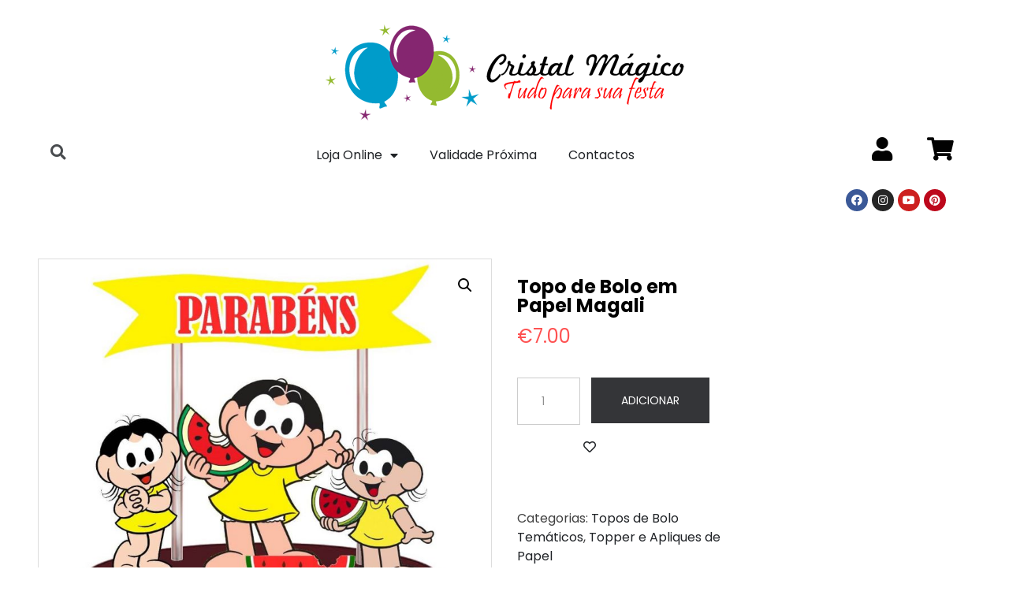

--- FILE ---
content_type: text/html; charset=UTF-8
request_url: https://cristalmagico.pt/produto/topo-de-bolo-em-papel-camada-dupla-magali/
body_size: 34605
content:
<!DOCTYPE html>
<html lang="pt-PT">
<head>
	<meta charset="UTF-8">
	<meta name="viewport" content="width=device-width, initial-scale=1.0, viewport-fit=cover" />						<script>document.documentElement.className = document.documentElement.className + ' yes-js js_active js'</script>
				<meta name='robots' content='index, follow, max-image-preview:large, max-snippet:-1, max-video-preview:-1' />

<!-- Google Tag Manager for WordPress by gtm4wp.com -->
<script data-cfasync="false" data-pagespeed-no-defer>
	var gtm4wp_datalayer_name = "dataLayer";
	var dataLayer = dataLayer || [];
</script>
<!-- End Google Tag Manager for WordPress by gtm4wp.com -->
	<!-- This site is optimized with the Yoast SEO plugin v22.6 - https://yoast.com/wordpress/plugins/seo/ -->
	<title>Topo de Bolo em Papel Magali</title>
	<meta name="description" content="Topo de Bolo em Papel Magali . Tamanho Aproximado 16cm x 16cm . Todas as peças são individuais com palitos pronto para aplicar no bolo." />
	<link rel="canonical" href="https://cristalmagico.pt/produto/topo-de-bolo-em-papel-camada-dupla-magali/" />
	<meta property="og:locale" content="pt_PT" />
	<meta property="og:type" content="article" />
	<meta property="og:title" content="Topo de Bolo em Papel Magali" />
	<meta property="og:description" content="Topo de Bolo em Papel Magali . Tamanho Aproximado 16cm x 16cm . Todas as peças são individuais com palitos pronto para aplicar no bolo." />
	<meta property="og:url" content="https://cristalmagico.pt/produto/topo-de-bolo-em-papel-camada-dupla-magali/" />
	<meta property="og:site_name" content="Cristal Mágico" />
	<meta property="article:publisher" content="https://m.facebook.com/cristalmagicoartigosdefesta/" />
	<meta property="article:modified_time" content="2026-01-08T12:42:31+00:00" />
	<meta property="og:image" content="https://cristalmagico.pt/wp-content/uploads/2022/12/document-2-3.jpg" />
	<meta property="og:image:width" content="1240" />
	<meta property="og:image:height" content="1239" />
	<meta property="og:image:type" content="image/jpeg" />
	<meta name="twitter:card" content="summary_large_image" />
	<meta name="twitter:label1" content="Tempo estimado de leitura" />
	<meta name="twitter:data1" content="1 minuto" />
	<script type="application/ld+json" class="yoast-schema-graph">{"@context":"https://schema.org","@graph":[{"@type":"WebPage","@id":"https://cristalmagico.pt/produto/topo-de-bolo-em-papel-camada-dupla-magali/","url":"https://cristalmagico.pt/produto/topo-de-bolo-em-papel-camada-dupla-magali/","name":"Topo de Bolo em Papel Magali","isPartOf":{"@id":"https://cristalmagico.pt/#website"},"primaryImageOfPage":{"@id":"https://cristalmagico.pt/produto/topo-de-bolo-em-papel-camada-dupla-magali/#primaryimage"},"image":{"@id":"https://cristalmagico.pt/produto/topo-de-bolo-em-papel-camada-dupla-magali/#primaryimage"},"thumbnailUrl":"https://cristalmagico.pt/wp-content/uploads/2022/12/document-2-3.jpg","datePublished":"2022-12-28T15:53:58+00:00","dateModified":"2026-01-08T12:42:31+00:00","description":"Topo de Bolo em Papel Magali . Tamanho Aproximado 16cm x 16cm . Todas as peças são individuais com palitos pronto para aplicar no bolo.","breadcrumb":{"@id":"https://cristalmagico.pt/produto/topo-de-bolo-em-papel-camada-dupla-magali/#breadcrumb"},"inLanguage":"pt-PT","potentialAction":[{"@type":"ReadAction","target":["https://cristalmagico.pt/produto/topo-de-bolo-em-papel-camada-dupla-magali/"]}]},{"@type":"ImageObject","inLanguage":"pt-PT","@id":"https://cristalmagico.pt/produto/topo-de-bolo-em-papel-camada-dupla-magali/#primaryimage","url":"https://cristalmagico.pt/wp-content/uploads/2022/12/document-2-3.jpg","contentUrl":"https://cristalmagico.pt/wp-content/uploads/2022/12/document-2-3.jpg","width":1240,"height":1239},{"@type":"BreadcrumbList","@id":"https://cristalmagico.pt/produto/topo-de-bolo-em-papel-camada-dupla-magali/#breadcrumb","itemListElement":[{"@type":"ListItem","position":1,"name":"Início","item":"https://cristalmagico.pt/"},{"@type":"ListItem","position":2,"name":"Loja","item":"https://cristalmagico.pt/loja/"},{"@type":"ListItem","position":3,"name":"Topo de Bolo em Papel Magali"}]},{"@type":"WebSite","@id":"https://cristalmagico.pt/#website","url":"https://cristalmagico.pt/","name":"Cristal Mágico","description":"Tudo para a sua festa","publisher":{"@id":"https://cristalmagico.pt/#organization"},"potentialAction":[{"@type":"SearchAction","target":{"@type":"EntryPoint","urlTemplate":"https://cristalmagico.pt/?s={search_term_string}"},"query-input":"required name=search_term_string"}],"inLanguage":"pt-PT"},{"@type":"Organization","@id":"https://cristalmagico.pt/#organization","name":"Cristal Mágico","url":"https://cristalmagico.pt/","logo":{"@type":"ImageObject","inLanguage":"pt-PT","@id":"https://cristalmagico.pt/#/schema/logo/image/","url":"https://cristalmagico.pt/wp-content/uploads/2020/07/logo.fw_-1.png","contentUrl":"https://cristalmagico.pt/wp-content/uploads/2020/07/logo.fw_-1.png","width":456,"height":124,"caption":"Cristal Mágico"},"image":{"@id":"https://cristalmagico.pt/#/schema/logo/image/"},"sameAs":["https://m.facebook.com/cristalmagicoartigosdefesta/","https://www.instagram.com/cristalmagico/"]}]}</script>
	<!-- / Yoast SEO plugin. -->


<link rel='dns-prefetch' href='//www.googletagmanager.com' />
<link rel='dns-prefetch' href='//fonts.googleapis.com' />
<link rel="alternate" type="application/rss+xml" title="Cristal Mágico &raquo; Feed" href="https://cristalmagico.pt/feed/" />
<link rel="alternate" type="application/rss+xml" title="Cristal Mágico &raquo; Feed de comentários" href="https://cristalmagico.pt/comments/feed/" />
<style>[consent-id]:not(.rcb-content-blocker):not([consent-transaction-complete]):not([consent-visual-use-parent^="children:"]):not([consent-confirm]){opacity:0!important;}
.rcb-content-blocker+.rcb-content-blocker-children-fallback~*{display:none!important;}</style><link rel="preload" href="https://cristalmagico.pt/wp-content/eed2e9070cb0a080474b14323923b27f/dist/817273634.js?ver=cfdeb40e786de82f627323f9550f905f" as="script" />
<link rel="preload" href="https://cristalmagico.pt/wp-content/eed2e9070cb0a080474b14323923b27f/dist/153661521.js?ver=8c1f725df9af567e471c98bf6cbb18c6" as="script" />
<link rel="preload" href="https://cristalmagico.pt/wp-content/plugins/real-cookie-banner/public/lib/animate.css/animate.min.css?ver=4.1.1" as="style" />
<link rel="alternate" type="application/rss+xml" title="Feed de comentários de Cristal Mágico &raquo; Topo de Bolo em Papel Magali" href="https://cristalmagico.pt/produto/topo-de-bolo-em-papel-camada-dupla-magali/feed/" />
<script data-cfasync="false" type='text/javascript' defer src='https://cristalmagico.pt/wp-content/eed2e9070cb0a080474b14323923b27f/dist/817273634.js?ver=cfdeb40e786de82f627323f9550f905f' ></script>
<script type="application/json" data-skip-lazy-load="js-extra" data-skip-moving="true" data-no-defer nitro-exclude data-alt-type="application/ld+json" data-dont-merge data-wpmeteor-nooptimize="true" data-cfasync="false" id="a86d499739233cbd6240372b87a7873631-js-extra">{"slug":"real-cookie-banner","textDomain":"real-cookie-banner","version":"5.2.12","restUrl":"https:\/\/cristalmagico.pt\/wp-json\/real-cookie-banner\/v1\/","restNamespace":"real-cookie-banner\/v1","restPathObfuscateOffset":"4624407aa985c18b","restRoot":"https:\/\/cristalmagico.pt\/wp-json\/","restQuery":{"_v":"5.2.12","_locale":"user"},"restNonce":"1eff0ccd82","restRecreateNonceEndpoint":"https:\/\/cristalmagico.pt\/wp-admin\/admin-ajax.php?action=rest-nonce","publicUrl":"https:\/\/cristalmagico.pt\/wp-content\/plugins\/real-cookie-banner\/public\/","chunkFolder":"dist","chunksLanguageFolder":"https:\/\/cristalmagico.pt\/wp-content\/languages\/mo-cache\/real-cookie-banner\/","chunks":{"chunk-config-tab-blocker.lite.js":["pt_PT-83d48f038e1cf6148175589160cda67e","pt_PT-e051c4c51a9ece7608a571f9dada4712","pt_PT-24de88ac89ca0a1363889bd3fd6e1c50","pt_PT-93ec68381a9f458fbce3acbccd434479"],"chunk-config-tab-blocker.pro.js":["pt_PT-ddf5ae983675e7b6eec2afc2d53654a2","pt_PT-ad0fc0f9f96d053303b1ede45a238984","pt_PT-e516a6866b9a31db231ab92dedaa8b29","pt_PT-1aac2e7f59d941d7ed1061d1018d2957"],"chunk-config-tab-consent.lite.js":["pt_PT-3823d7521a3fc2857511061e0d660408"],"chunk-config-tab-consent.pro.js":["pt_PT-9cb9ecf8c1e8ce14036b5f3a5e19f098"],"chunk-config-tab-cookies.lite.js":["pt_PT-1a51b37d0ef409906245c7ed80d76040","pt_PT-e051c4c51a9ece7608a571f9dada4712","pt_PT-24de88ac89ca0a1363889bd3fd6e1c50"],"chunk-config-tab-cookies.pro.js":["pt_PT-572ee75deed92e7a74abba4b86604687","pt_PT-ad0fc0f9f96d053303b1ede45a238984","pt_PT-e516a6866b9a31db231ab92dedaa8b29"],"chunk-config-tab-dashboard.lite.js":["pt_PT-f843c51245ecd2b389746275b3da66b6"],"chunk-config-tab-dashboard.pro.js":["pt_PT-ae5ae8f925f0409361cfe395645ac077"],"chunk-config-tab-import.lite.js":["pt_PT-66df94240f04843e5a208823e466a850"],"chunk-config-tab-import.pro.js":["pt_PT-e5fee6b51986d4ff7a051d6f6a7b076a"],"chunk-config-tab-licensing.lite.js":["pt_PT-e01f803e4093b19d6787901b9591b5a6"],"chunk-config-tab-licensing.pro.js":["pt_PT-4918ea9704f47c2055904e4104d4ffba"],"chunk-config-tab-scanner.lite.js":["pt_PT-b10b39f1099ef599835c729334e38429"],"chunk-config-tab-scanner.pro.js":["pt_PT-752a1502ab4f0bebfa2ad50c68ef571f"],"chunk-config-tab-settings.lite.js":["pt_PT-37978e0b06b4eb18b16164a2d9c93a2c"],"chunk-config-tab-settings.pro.js":["pt_PT-e59d3dcc762e276255c8989fbd1f80e3"],"chunk-config-tab-tcf.lite.js":["pt_PT-4f658bdbf0aa370053460bc9e3cd1f69","pt_PT-e051c4c51a9ece7608a571f9dada4712","pt_PT-93ec68381a9f458fbce3acbccd434479"],"chunk-config-tab-tcf.pro.js":["pt_PT-e1e83d5b8a28f1f91f63b9de2a8b181a","pt_PT-ad0fc0f9f96d053303b1ede45a238984","pt_PT-1aac2e7f59d941d7ed1061d1018d2957"]},"others":{"customizeValuesBanner":"{\"layout\":{\"type\":\"banner\",\"maxHeightEnabled\":true,\"maxHeight\":500,\"dialogMaxWidth\":530,\"dialogPosition\":\"middleCenter\",\"dialogMargin\":[0,0,0,0],\"bannerPosition\":\"bottom\",\"bannerMaxWidth\":1024,\"dialogBorderRadius\":3,\"borderRadius\":5,\"animationIn\":\"slideInUp\",\"animationInDuration\":500,\"animationInOnlyMobile\":true,\"animationOut\":\"none\",\"animationOutDuration\":500,\"animationOutOnlyMobile\":true,\"overlay\":false,\"overlayBg\":\"#000000\",\"overlayBgAlpha\":50,\"overlayBlur\":2},\"decision\":{\"acceptAll\":\"button\",\"acceptEssentials\":\"button\",\"showCloseIcon\":false,\"acceptIndividual\":\"link\",\"buttonOrder\":\"all,essential,save,individual\",\"showGroups\":false,\"groupsFirstView\":false,\"saveButton\":\"always\"},\"design\":{\"bg\":\"#ffffff\",\"textAlign\":\"left\",\"linkTextDecoration\":\"underline\",\"borderWidth\":0,\"borderColor\":\"#ffffff\",\"fontSize\":13,\"fontColor\":\"#2b2b2b\",\"fontInheritFamily\":true,\"fontFamily\":\"Arial, Helvetica, sans-serif\",\"fontWeight\":\"normal\",\"boxShadowEnabled\":true,\"boxShadowOffsetX\":0,\"boxShadowOffsetY\":0,\"boxShadowBlurRadius\":17,\"boxShadowSpreadRadius\":0,\"boxShadowColor\":\"#000000\",\"boxShadowColorAlpha\":20},\"headerDesign\":{\"inheritBg\":true,\"bg\":\"#f4f4f4\",\"inheritTextAlign\":true,\"textAlign\":\"center\",\"padding\":[17,20,15,20],\"logo\":\"\",\"logoRetina\":\"\",\"logoMaxHeight\":40,\"logoPosition\":\"left\",\"logoMargin\":[5,15,5,15],\"fontSize\":20,\"fontColor\":\"#2b2b2b\",\"fontInheritFamily\":true,\"fontFamily\":\"Arial, Helvetica, sans-serif\",\"fontWeight\":\"normal\",\"borderWidth\":1,\"borderColor\":\"#efefef\"},\"bodyDesign\":{\"padding\":[15,20,5,20],\"descriptionInheritFontSize\":true,\"descriptionFontSize\":13,\"dottedGroupsInheritFontSize\":true,\"dottedGroupsFontSize\":13,\"dottedGroupsBulletColor\":\"#15779b\",\"teachingsInheritTextAlign\":true,\"teachingsTextAlign\":\"center\",\"teachingsSeparatorActive\":true,\"teachingsSeparatorWidth\":50,\"teachingsSeparatorHeight\":1,\"teachingsSeparatorColor\":\"#15779b\",\"teachingsInheritFontSize\":false,\"teachingsFontSize\":12,\"teachingsInheritFontColor\":false,\"teachingsFontColor\":\"#757575\",\"accordionMargin\":[10,0,5,0],\"accordionPadding\":[5,10,5,10],\"accordionArrowType\":\"outlined\",\"accordionArrowColor\":\"#15779b\",\"accordionBg\":\"#ffffff\",\"accordionActiveBg\":\"#f9f9f9\",\"accordionHoverBg\":\"#efefef\",\"accordionBorderWidth\":1,\"accordionBorderColor\":\"#efefef\",\"accordionTitleFontSize\":12,\"accordionTitleFontColor\":\"#2b2b2b\",\"accordionTitleFontWeight\":\"normal\",\"accordionDescriptionMargin\":[5,0,0,0],\"accordionDescriptionFontSize\":12,\"accordionDescriptionFontColor\":\"#757575\",\"accordionDescriptionFontWeight\":\"normal\",\"acceptAllOneRowLayout\":false,\"acceptAllPadding\":[10,10,10,10],\"acceptAllBg\":\"#15779b\",\"acceptAllTextAlign\":\"center\",\"acceptAllFontSize\":18,\"acceptAllFontColor\":\"#ffffff\",\"acceptAllFontWeight\":\"normal\",\"acceptAllBorderWidth\":0,\"acceptAllBorderColor\":\"#000000\",\"acceptAllHoverBg\":\"#11607d\",\"acceptAllHoverFontColor\":\"#ffffff\",\"acceptAllHoverBorderColor\":\"#000000\",\"acceptEssentialsUseAcceptAll\":true,\"acceptEssentialsButtonType\":\"\",\"acceptEssentialsPadding\":[10,10,10,10],\"acceptEssentialsBg\":\"#efefef\",\"acceptEssentialsTextAlign\":\"center\",\"acceptEssentialsFontSize\":18,\"acceptEssentialsFontColor\":\"#0a0a0a\",\"acceptEssentialsFontWeight\":\"normal\",\"acceptEssentialsBorderWidth\":0,\"acceptEssentialsBorderColor\":\"#000000\",\"acceptEssentialsHoverBg\":\"#e8e8e8\",\"acceptEssentialsHoverFontColor\":\"#000000\",\"acceptEssentialsHoverBorderColor\":\"#000000\",\"acceptIndividualPadding\":[5,5,5,5],\"acceptIndividualBg\":\"#ffffff\",\"acceptIndividualTextAlign\":\"center\",\"acceptIndividualFontSize\":16,\"acceptIndividualFontColor\":\"#15779b\",\"acceptIndividualFontWeight\":\"normal\",\"acceptIndividualBorderWidth\":0,\"acceptIndividualBorderColor\":\"#000000\",\"acceptIndividualHoverBg\":\"#ffffff\",\"acceptIndividualHoverFontColor\":\"#11607d\",\"acceptIndividualHoverBorderColor\":\"#000000\"},\"footerDesign\":{\"poweredByLink\":true,\"inheritBg\":false,\"bg\":\"#fcfcfc\",\"inheritTextAlign\":true,\"textAlign\":\"center\",\"padding\":[10,20,12,20],\"fontSize\":14,\"fontColor\":\"#757474\",\"fontInheritFamily\":true,\"fontFamily\":\"Arial, Helvetica, sans-serif\",\"fontWeight\":\"normal\",\"hoverFontColor\":\"#2b2b2b\",\"borderWidth\":1,\"borderColor\":\"#efefef\",\"languageSwitcher\":\"flags\"},\"texts\":{\"headline\":\"Prefer\\u00eancias de privacidade\",\"description\":\"No nosso site, utilizamos cookies e tecnologias semelhantes, e recolhemos e tratamos dados dados pessoais (por exemplo, endere\\u00e7o IP) para finalidades relacionadas com conte\\u00fados e an\\u00fancios personalizados, integra\\u00e7\\u00e3o de recursos de terceiros e an\\u00e1lise do tr\\u00e1fego recebido. A utiliza\\u00e7\\u00e3o de cookies poder\\u00e1 implicar tratamento de dados pessoais. Partilhamos estes dados com terceiros, que s\\u00e3o listados nas op\\u00e7\\u00f5es de privacidade.<br \\\/><br \\\/>Os seus dados pessoais poder\\u00e3o ser tratados com base no seu consentimento ou em interesse leg\\u00edtimo, mas tem o direito de se opor a este tratamento nas op\\u00e7\\u00f5es de privacidade. Assiste-lhe o direito de n\\u00e3o consentir o tratamento dos seus dados pessoais, bem como de alterar ou revogar o seu consentimento em qualquer altura. Para mais informa\\u00e7\\u00f5es sobre como utilizamos os seus dados, aceda \\u00e0 nossa {{privacyPolicy}}pol\\u00edtica de privacidade{{\\\/privacyPolicy}}.\",\"acceptAll\":\"Aceitar todos\",\"acceptEssentials\":\"Continuar sem aceitar\",\"acceptIndividual\":\"Definir op\\u00e7\\u00f5es de privacidade individuais\",\"poweredBy\":\"2\",\"dataProcessingInUnsafeCountries\":\"Alguns servi\\u00e7os procedem ao tratamento de dados pessoais em pa\\u00edses terceiros, n\\u00e3o seguros. Ao consentir a utiliza\\u00e7\\u00e3o destes servi\\u00e7os, est\\u00e1 tamb\\u00e9m a consentir o tratamento dos seus dados pessoais nestes pa\\u00edses terceiros, n\\u00e3o seguros, de acordo com {{legalBasis}}. Esta decis\\u00e3o acarreta o risco de os seus dados serem tratados pelas autoridades dos pa\\u00edses em apre\\u00e7o para efeitos de controlo e monitoriza\\u00e7\\u00e3o, eventualmente sem possibilidade de recurso judicial.\",\"ageNoticeBanner\":\"Tem menos de {{minAge}} anos? Se for o caso, n\\u00e3o pode dar consentimento a servi\\u00e7os facultativos. Pe\\u00e7a aos seus pais ou tutores legais que aceitem estes servi\\u00e7os consigo.\",\"ageNoticeBlocker\":\"Tem menos de {{minAge}} anos? Infelizmente, n\\u00e3o tem autoriza\\u00e7\\u00e3o para aceder a este servi\\u00e7o e ver este conte\\u00fado. Pe\\u00e7a aos seus pais ou tutores que autorizem o servi\\u00e7o consigo!\",\"listServicesNotice\":\"Ao aceitar todos os servi\\u00e7os, est\\u00e1 a permitir o carregamento de {{services}}. Estes encontra-se divididos em grupos {{serviceGroups}}, de acordo com as suas finalidades. Os n\\u00fameros sobrescritos presentes s\\u00e3o usados para indicar a associa\\u00e7\\u00e3o dos servi\\u00e7os aos grupos correspondentes.\",\"listServicesLegitimateInterestNotice\":\"Adicionalmente, {{services}} s\\u00e3o carregados com base em interesse leg\\u00edtimo.\",\"consentForwardingExternalHosts\":\"O seu consentimento tamb\\u00e9m \\u00e9 aplic\\u00e1vel a {{websites}}.\",\"blockerHeadline\":\"{{name}} bloqueado devido \\u00e0s op\\u00e7\\u00f5es de privacidade em utiliza\\u00e7\\u00e3o\",\"blockerLinkShowMissing\":\"Mostrar todos os servi\\u00e7os aos quais ainda precisa de dar consentimento\",\"blockerLoadButton\":\"Aceitar servi\\u00e7os e carregar conte\\u00fados\",\"blockerAcceptInfo\":\"O carregamento do conte\\u00fado bloqueado ir\\u00e1 modificar as suas defini\\u00e7\\u00f5es de privacidade. Os conte\\u00fados associados a este servi\\u00e7o n\\u00e3o ser\\u00e3o bloqueados no futuro.\",\"stickyHistory\":\"Hist\\u00f3rico de op\\u00e7\\u00f5es de privacidade\",\"stickyRevoke\":\"Revogar consentimentos\",\"stickyRevokeSuccessMessage\":\"Revogou com sucesso o seu consentimento para a utiliza\\u00e7\\u00e3o de cookies e tratamento de dados pessoais para os servi\\u00e7os seleccionados. A p\\u00e1gina ser\\u00e1 recarregada agora!\",\"stickyChange\":\"Alterar op\\u00e7\\u00f5es de privacidade\"},\"individualLayout\":{\"inheritDialogMaxWidth\":false,\"dialogMaxWidth\":970,\"inheritBannerMaxWidth\":false,\"bannerMaxWidth\":1980,\"descriptionTextAlign\":\"left\"},\"group\":{\"checkboxBg\":\"#f0f0f0\",\"checkboxBorderWidth\":1,\"checkboxBorderColor\":\"#d2d2d2\",\"checkboxActiveColor\":\"#ffffff\",\"checkboxActiveBg\":\"#15779b\",\"checkboxActiveBorderColor\":\"#11607d\",\"groupInheritBg\":true,\"groupBg\":\"#f4f4f4\",\"groupPadding\":[15,15,15,15],\"groupSpacing\":10,\"groupBorderRadius\":5,\"groupBorderWidth\":1,\"groupBorderColor\":\"#f4f4f4\",\"headlineFontSize\":16,\"headlineFontWeight\":\"normal\",\"headlineFontColor\":\"#2b2b2b\",\"descriptionFontSize\":14,\"descriptionFontColor\":\"#757575\",\"linkColor\":\"#757575\",\"linkHoverColor\":\"#2b2b2b\",\"detailsHideLessRelevant\":true},\"saveButton\":{\"useAcceptAll\":true,\"type\":\"button\",\"padding\":[10,10,10,10],\"bg\":\"#efefef\",\"textAlign\":\"center\",\"fontSize\":18,\"fontColor\":\"#0a0a0a\",\"fontWeight\":\"normal\",\"borderWidth\":0,\"borderColor\":\"#000000\",\"hoverBg\":\"#e8e8e8\",\"hoverFontColor\":\"#000000\",\"hoverBorderColor\":\"#000000\"},\"individualTexts\":{\"headline\":\"Prefer\\u00eancias de privacidade individuais\",\"description\":\"No nosso site, utilizamos cookies e tecnologias semelhantes, e recolhemos e tratamos dados dados pessoais (por exemplo, endere\\u00e7o IP) para finalidades relacionadas com conte\\u00fados e an\\u00fancios personalizados, integra\\u00e7\\u00e3o de recursos de terceiros e an\\u00e1lise do tr\\u00e1fego recebido. A utiliza\\u00e7\\u00e3o de cookies poder\\u00e1 implicar tratamento de dados pessoais. Partilhamos estes dados com terceiros, que s\\u00e3o listados nas op\\u00e7\\u00f5es de privacidade.<br \\\/><br \\\/>Os seus dados pessoais poder\\u00e3o ser tratados com base no seu consentimento ou em interesse leg\\u00edtimo, mas tem o direito de se opor a este tratamento nas op\\u00e7\\u00f5es de privacidade. Assiste-lhe o direito de n\\u00e3o consentir o tratamento dos seus dados pessoais, bem como de alterar ou revogar o seu consentimento em qualquer altura. Para mais informa\\u00e7\\u00f5es sobre como utilizamos os seus dados, aceda \\u00e0 nossa {{privacyPolicy}}pol\\u00edtica de privacidade{{\\\/privacyPolicy}}.<br \\\/><br \\\/>Abaixo encontra-se uma panor\\u00e2mica de todos os servi\\u00e7os utilizados por este site. Para cada um destes servi\\u00e7os, \\u00e9 poss\\u00edvel consultar informa\\u00e7\\u00f5es adicionais e definir se consente ou n\\u00e3o a utiliza\\u00e7\\u00e3o dos seus dados.\",\"save\":\"Guardar op\\u00e7\\u00f5es personalizadas\",\"showMore\":\"Mostrar informa\\u00e7\\u00f5es sobre o servi\\u00e7o\",\"hideMore\":\"Ocultar informa\\u00e7\\u00f5es sobre o servi\\u00e7o\",\"postamble\":\"\"},\"mobile\":{\"enabled\":true,\"maxHeight\":400,\"hideHeader\":false,\"alignment\":\"bottom\",\"scalePercent\":90,\"scalePercentVertical\":-50},\"sticky\":{\"enabled\":false,\"animationsEnabled\":true,\"alignment\":\"left\",\"bubbleBorderRadius\":50,\"icon\":\"fingerprint\",\"iconCustom\":\"\",\"iconCustomRetina\":\"\",\"iconSize\":30,\"iconColor\":\"#ffffff\",\"bubbleMargin\":[10,20,20,20],\"bubblePadding\":15,\"bubbleBg\":\"#15779b\",\"bubbleBorderWidth\":0,\"bubbleBorderColor\":\"#10556f\",\"boxShadowEnabled\":true,\"boxShadowOffsetX\":0,\"boxShadowOffsetY\":2,\"boxShadowBlurRadius\":5,\"boxShadowSpreadRadius\":1,\"boxShadowColor\":\"#105b77\",\"boxShadowColorAlpha\":40,\"bubbleHoverBg\":\"#ffffff\",\"bubbleHoverBorderColor\":\"#000000\",\"hoverIconColor\":\"#000000\",\"hoverIconCustom\":\"\",\"hoverIconCustomRetina\":\"\",\"menuFontSize\":16,\"menuBorderRadius\":5,\"menuItemSpacing\":10,\"menuItemPadding\":[5,10,5,10]},\"customCss\":{\"css\":\"\",\"antiAdBlocker\":\"y\"}}","isPro":false,"showProHints":false,"proUrl":"https:\/\/devowl.io\/go\/real-cookie-banner?source=rcb-lite","showLiteNotice":true,"frontend":{"groups":"[{\"id\":1467,\"name\":\"Essenciais\",\"slug\":\"essenciais\",\"description\":\"Os servi\\u00e7os essenciais s\\u00e3o necess\\u00e1rios para o funcionamento b\\u00e1sico do site. Incluem apenas servi\\u00e7os tecnicamente necess\\u00e1rios. Estes servi\\u00e7os n\\u00e3o podem ser objeto de recusa de consentimento.\",\"isEssential\":true,\"isDefault\":true,\"items\":[{\"id\":56481,\"name\":\"Real Cookie Banner\",\"purpose\":\"Real Cookie Banner solicita aos visitantes do seu site consentimento para a utiliza\\u00e7\\u00e3o de cookies e tratamento dos seus dados pessoais. Para este efeito, \\u00e9 atribu\\u00eddo a cada visitante do site o seu pr\\u00f3prio UUID (identificador \\u00fanico universal), v\\u00e1lido at\\u00e9 ao termo da validade do cookie de armazenamento do consentimento. S\\u00e3o utilizados cookies para verificar a possibilidade de utiliza\\u00e7\\u00e3o dos mesmos, para armazenar refer\\u00eancias relativas ao consentimento documentado, para armazenar a informa\\u00e7\\u00e3o de a que servi\\u00e7os, de cada grupo, deu o utilizador consentimento, bem como se este foi obtido ao abrigo da Estrutura de Transpar\\u00eancia e Consentimento (TCF). Da mesma forma, s\\u00e3o utilizados para armazenar consentimento em prestadores TCF, finalidades, finalidades especiais, funcionalidades e funcionalidades especiais. De acordo com o dever de divulga\\u00e7\\u00e3o previsto no RGPD, o consentimento obtido \\u00e9 integralmente documentado, o que abrange, al\\u00e9m da indica\\u00e7\\u00e3o dos servi\\u00e7os e grupos de servi\\u00e7os para os quais o visitante deu o seu consentimento, e se este foi obtido de acordo com a norma TCF, para que parceiros, finalidades e funcionalidades TCF deu o visitante o seu consentimento, todas as defini\\u00e7\\u00f5es do aviso de cookies no momento em que o consentimento foi prestado e respectivas circunst\\u00e2ncias t\\u00e9cnicas (p. ex. as dimens\\u00f5es do elemento apresentado no momento do consentimento) e interac\\u00e7\\u00f5es do utilizador (p. ex. em que bot\\u00f5es clicou) que levaram ao consentimento. \\u00c9 solicitado consentimento uma vez por idioma.\",\"providerContact\":{\"phone\":\"\",\"email\":\"\",\"link\":\"\"},\"isProviderCurrentWebsite\":true,\"provider\":\"\",\"uniqueName\":\"\",\"isEmbeddingOnlyExternalResources\":false,\"legalBasis\":\"legal-requirement\",\"dataProcessingInCountries\":[],\"dataProcessingInCountriesSpecialTreatments\":[],\"technicalDefinitions\":[{\"type\":\"http\",\"name\":\"real_cookie_banner*\",\"host\":\".cristalmagico.pt\",\"duration\":365,\"durationUnit\":\"d\",\"isSessionDuration\":false,\"purpose\":\"Identificador \\u00fanico para o consentimento, mas n\\u00e3o para o visitante do s\\u00edtio Web. Hash de revis\\u00e3o para defini\\u00e7\\u00f5es da faixa de cookies (textos, cores, funcionalidades, grupos de servi\\u00e7os, servi\\u00e7os, bloqueadores de conte\\u00fados, etc.). IDs para servi\\u00e7os e grupos de servi\\u00e7os consentidos.\"},{\"type\":\"http\",\"name\":\"real_cookie_banner*-tcf\",\"host\":\".cristalmagico.pt\",\"duration\":365,\"durationUnit\":\"d\",\"isSessionDuration\":false,\"purpose\":\"Consentimentos recolhidos ao abrigo do TCF armazenados no formato TC String, incluindo fornecedores, fins, fins especiais, carater\\u00edsticas e carater\\u00edsticas especiais do TCF.\"},{\"type\":\"http\",\"name\":\"real_cookie_banner*-gcm\",\"host\":\".cristalmagico.pt\",\"duration\":365,\"durationUnit\":\"d\",\"isSessionDuration\":false,\"purpose\":\"Consentimentos em tipos de consentimento (fins) recolhidos ao abrigo do Google Consent Mode armazenados para todos os servi\\u00e7os compat\\u00edveis com o Google Consent Mode.\"},{\"type\":\"http\",\"name\":\"real_cookie_banner-test\",\"host\":\".cristalmagico.pt\",\"duration\":365,\"durationUnit\":\"d\",\"isSessionDuration\":false,\"purpose\":\"Cookie definido para testar a funcionalidade do cookie HTTP. Eliminado imediatamente ap\\u00f3s o teste.\"},{\"type\":\"local\",\"name\":\"real_cookie_banner*\",\"host\":\"https:\\\/\\\/cristalmagico.pt\",\"duration\":1,\"durationUnit\":\"d\",\"isSessionDuration\":false,\"purpose\":\"Identificador \\u00fanico para o consentimento, mas n\\u00e3o para o visitante do s\\u00edtio Web. Hash de revis\\u00e3o para defini\\u00e7\\u00f5es da faixa de cookies (textos, cores, funcionalidades, grupos de servi\\u00e7os, servi\\u00e7os, bloqueadores de conte\\u00fados, etc.). IDs para servi\\u00e7os e grupos de servi\\u00e7os consentidos. S\\u00f3 \\u00e9 armazenado at\\u00e9 que o consentimento seja documentado no servidor do s\\u00edtio Web.\"},{\"type\":\"local\",\"name\":\"real_cookie_banner*-tcf\",\"host\":\"https:\\\/\\\/cristalmagico.pt\",\"duration\":1,\"durationUnit\":\"d\",\"isSessionDuration\":false,\"purpose\":\"Consentimentos recolhidos ao abrigo do TCF armazenados no formato TC String, incluindo fornecedores, fins, fins especiais, carater\\u00edsticas e carater\\u00edsticas especiais do TCF. S\\u00f3 \\u00e9 armazenado at\\u00e9 que o consentimento seja documentado no servidor do s\\u00edtio Web.\"},{\"type\":\"local\",\"name\":\"real_cookie_banner*-gcm\",\"host\":\"https:\\\/\\\/cristalmagico.pt\",\"duration\":1,\"durationUnit\":\"d\",\"isSessionDuration\":false,\"purpose\":\"Consentimentos recolhidos no Google Consent Mode armazenados em tipos de consentimento (fins) para todos os servi\\u00e7os compat\\u00edveis com o Google Consent Mode. S\\u00f3 \\u00e9 armazenado at\\u00e9 que o consentimento seja documentado no servidor do s\\u00edtio Web.\"},{\"type\":\"local\",\"name\":\"real_cookie_banner-consent-queue*\",\"host\":\"https:\\\/\\\/cristalmagico.pt\",\"duration\":1,\"durationUnit\":\"d\",\"isSessionDuration\":false,\"purpose\":\"Armazenamento em cache local da sele\\u00e7\\u00e3o na faixa de cookies at\\u00e9 o servidor documentar o consentimento; tentativa de documenta\\u00e7\\u00e3o peri\\u00f3dica ou em mudan\\u00e7as de p\\u00e1gina se o servidor n\\u00e3o estiver dispon\\u00edvel ou estiver sobrecarregado.\"}],\"codeDynamics\":[],\"providerPrivacyPolicyUrl\":\"\",\"providerLegalNoticeUrl\":\"\",\"tagManagerOptInEventName\":\"\",\"tagManagerOptOutEventName\":\"\",\"googleConsentModeConsentTypes\":[],\"executePriority\":10,\"codeOptIn\":\"\",\"executeCodeOptInWhenNoTagManagerConsentIsGiven\":false,\"codeOptOut\":\"\",\"executeCodeOptOutWhenNoTagManagerConsentIsGiven\":false,\"deleteTechnicalDefinitionsAfterOptOut\":false,\"codeOnPageLoad\":\"\",\"presetId\":\"real-cookie-banner\"}]}]","links":[{"id":56480,"label":"Pol\u00edtica de Privacidade e Cookies","pageType":"privacyPolicy","isExternalUrl":false,"pageId":1646,"url":"https:\/\/cristalmagico.pt\/politica-de-cookies\/","hideCookieBanner":true,"isTargetBlank":true}],"websiteOperator":{"address":"Cristal M\u00e1gico","country":"PT","contactEmail":"base64-encoded:Y3Jpc3RhbG1hZ2ljb0BvdXRsb29rLnB0","contactPhone":"","contactFormUrl":false},"blocker":[],"languageSwitcher":[],"predefinedDataProcessingInSafeCountriesLists":{"GDPR":["AT","BE","BG","HR","CY","CZ","DK","EE","FI","FR","DE","GR","HU","IE","IS","IT","LI","LV","LT","LU","MT","NL","NO","PL","PT","RO","SK","SI","ES","SE"],"DSG":["CH"],"GDPR+DSG":[],"ADEQUACY_EU":["AD","AR","CA","FO","GG","IL","IM","JP","JE","NZ","KR","CH","GB","UY","US"],"ADEQUACY_CH":["DE","AD","AR","AT","BE","BG","CA","CY","HR","DK","ES","EE","FI","FR","GI","GR","GG","HU","IM","FO","IE","IS","IL","IT","JE","LV","LI","LT","LU","MT","MC","NO","NZ","NL","PL","PT","CZ","RO","GB","SK","SI","SE","UY","US"]},"decisionCookieName":"real_cookie_banner-v:3_blog:1_path:692d029","revisionHash":"62f52cf381227a60badc4c845a1eb6d6","territorialLegalBasis":["gdpr-eprivacy"],"setCookiesViaManager":"none","isRespectDoNotTrack":false,"failedConsentDocumentationHandling":"essentials","isAcceptAllForBots":true,"isDataProcessingInUnsafeCountries":false,"isAgeNotice":true,"ageNoticeAgeLimit":13,"isListServicesNotice":true,"isBannerLessConsent":false,"isTcf":false,"isGcm":false,"isGcmListPurposes":false,"hasLazyData":false},"anonymousContentUrl":"https:\/\/cristalmagico.pt\/wp-content\/eed2e9070cb0a080474b14323923b27f\/dist\/","anonymousHash":"eed2e9070cb0a080474b14323923b27f","hasDynamicPreDecisions":false,"isLicensed":true,"isDevLicense":false,"multilingualSkipHTMLForTag":"","isCurrentlyInTranslationEditorPreview":false,"defaultLanguage":"","currentLanguage":"","activeLanguages":[],"context":"","iso3166OneAlpha2":{"AF":"Afeganist\u00e3o","AL":"Alb\u00e2nia","DE":"Alemanha","AD":"Andorra","AO":"Angola","AI":"Anguilla","AG":"Antigua e Barbuda","AN":"Antilhas Holandesas","AQ":"Ant\u00e1rctida","AR":"Argentina","DZ":"Arg\u00e9lia","AM":"Arm\u00e9nia","AW":"Aruba","SA":"Ar\u00e1bia Saudita","AU":"Austr\u00e1lia","AZ":"Azerbaij\u00e3o","BS":"Bahamas","BH":"Bahrein","BD":"Bangladesh","BB":"Barbados","BZ":"Belize","BJ":"Benim","BM":"Bermudas","BY":"Bielorr\u00fassia","BO":"Bol\u00edvia","BW":"Botsuana","BR":"Brasil","BN":"Brunei","BG":"Bulg\u00e1ria","BF":"Burquina Faso","BI":"Burundi","BT":"But\u00e3o","BE":"B\u00e9lgica","BA":"B\u00f3snia e Herzegovina","CV":"Cabo Verde","KH":"Camboja","CA":"Canad\u00e1","BQ":"Cara\u00edbas Pa\u00edses Baixos","KZ":"Cazaquist\u00e3o","TD":"Chade","CL":"Chile","CN":"China","CY":"Chipre","CO":"Col\u00f4mbia","KM":"Comores","CG":"Congo","KR":"Coreia","KP":"Coreia do Norte","CR":"Costa Rica","CI":"Costa do Marfim","HR":"Cro\u00e1cia","CU":"Cuba","CW":"Cura\u00e7ao","DK":"Dinamarca","DJ":"Djibouti","DM":"Dominica","EG":"Egipto","SV":"El Salvador","AE":"Emirados \u00c1rabes Unidos","EC":"Equador","ER":"Eritreia","SK":"Eslov\u00e1quia","SI":"Eslov\u00e9nia","ES":"Espanha","FM":"Estados Federados da Micron\u00e9sia","US":"Estados Unidos","EE":"Est\u00f3nia","ET":"Eti\u00f3pia","RU":"Federa\u00e7\u00e3o Russa","FJ":"Fiji","PH":"Filipinas","FI":"Finl\u00e2ndia","FR":"Fran\u00e7a","GA":"Gab\u00e3o","GH":"Gana","GE":"Ge\u00f3rgia","GS":"Ge\u00f3rgia do Sul e Ilhas Sandwich","GI":"Gibraltar","GD":"Granada","GL":"Gronel\u00e2ndia","GR":"Gr\u00e9cia","GP":"Guadalupe","GU":"Guam","GT":"Guatemala","GG":"Guernsey","GY":"Guiana","GF":"Guiana Francesa","GN":"Guin\u00e9","GQ":"Guin\u00e9 Equatorial","GW":"Guin\u00e9-Bissau","GM":"G\u00e2mbia","HT":"Haiti","HN":"Honduras","HK":"Hong Kong","HU":"Hungria","BV":"Ilha Bouvet","HM":"Ilha Heard e Ilhas McDonald","NF":"Ilha Norfolk","IM":"Ilha de Man","CX":"Ilha do Natal","AX":"Ilhas Aland","KY":"Ilhas Caim\u00e3o","CC":"Ilhas Cocos (Keeling)","CK":"Ilhas Cook","FK":"Ilhas Falkland (Malvinas)","FO":"Ilhas Faro\u00e9","MP":"Ilhas Marianas do Norte","MH":"Ilhas Marshall","MU":"Ilhas Maur\u00edcias","UM":"Ilhas Menores Distantes dos Estados Unidos","SB":"Ilhas Salom\u00e3o","TC":"Ilhas Turcas e Caicos","VG":"Ilhas Virgens Brit\u00e2nicas","VI":"Ilhas Virgens, EUA","ID":"Indon\u00e9sia","IQ":"Iraque","IE":"Irlanda","IR":"Ir\u00e3o, Rep\u00fablica Isl\u00e2mica do","IS":"Isl\u00e2ndia","IL":"Israel","IT":"It\u00e1lia","YE":"I\u00e9men","JM":"Jamaica","JP":"Jap\u00e3o","JE":"Jersey","JO":"Jord\u00e2nia","KI":"Kiribati","XK":"Kosovo","KW":"Kuwait","LA":"Laos","LS":"Lesoto","LV":"Let\u00f3nia","LR":"Lib\u00e9ria","LI":"Liechtenstein","LT":"Litu\u00e2nia","LU":"Luxemburgo","LB":"L\u00edbano","LY":"L\u00edbia","MO":"Macau","MK":"Maced\u00f3nia","MG":"Madag\u00e1scar","MW":"Malawi","MV":"Maldivas","ML":"Mali","MT":"Malta","MY":"Mal\u00e1sia","MA":"Marrocos","MQ":"Martinica","MR":"Maurit\u00e2nia","YT":"Mayotte","MD":"Mold\u00e1via","MN":"Mong\u00f3lia","ME":"Montenegro","MS":"Montserrat","MZ":"Mo\u00e7ambique","MM":"Myanmar","MX":"M\u00e9xico","MC":"M\u00f3naco","NA":"Nam\u00edbia","NR":"Nauru","NP":"Nepal","NI":"Nicar\u00e1gua","NG":"Nig\u00e9ria","NU":"Niue","NO":"Noruega","NC":"Nova Caled\u00f3nia","NZ":"Nova Zel\u00e2ndia","NE":"N\u00edger","OM":"Om\u00e3","PW":"Palau","PA":"Panam\u00e1","PG":"Papua-Nova Guin\u00e9","PK":"Paquist\u00e3o","PY":"Paraguai","NL":"Pa\u00edses Baixos","PE":"Peru","PN":"Pitcairn","PF":"Polin\u00e9sia Francesa","PL":"Pol\u00f3nia","PR":"Porto Rico","PT":"Portugal","QA":"Qatar","KG":"Quirguist\u00e3o","KE":"Qu\u00e9nia","GB":"Reino Unido","CF":"Rep\u00fablica Centro-Africana","CZ":"Rep\u00fablica Checa","CD":"Rep\u00fablica Democr\u00e1tica do Congo","DO":"Rep\u00fablica Dominicana","CM":"Rep\u00fablica dos Camar\u00f5es","RE":"Reuni\u00e3o","RO":"Rom\u00e9nia","RW":"Ruanda","EH":"Saara Ocidental","WS":"Samoa","AS":"Samoa Americana","SM":"San Marino","SH":"Santa Helena","LC":"Santa L\u00facia","VA":"Santa S\u00e9 (Estado da Cidade do Vaticano)","SN":"Senegal","SL":"Serra Leoa","SC":"Seychelles","SG":"Singapura","SO":"Som\u00e1lia","LK":"Sri Lanka","SZ":"Suazil\u00e2ndia","SD":"Sud\u00e3o","SS":"Sud\u00e3o do Sul","SR":"Suriname","SE":"Su\u00e9cia","CH":"Su\u00ed\u00e7a","SJ":"Svalbard e Jan Mayen","BL":"S\u00e3o Bartolomeu","KN":"S\u00e3o Crist\u00f3v\u00e3o e Nevis","SX":"S\u00e3o Martinho","MF":"S\u00e3o Martinho","PM":"S\u00e3o Pedro e Miquelon","ST":"S\u00e3o Tom\u00e9 e Pr\u00edncipe","VC":"S\u00e3o Vicente e Granadinas","RS":"S\u00e9rvia","SY":"S\u00edria","TH":"Tail\u00e2ndia","TW":"Taiwan","TJ":"Tajiquist\u00e3o","TZ":"Tanz\u00e2nia","TF":"Terras Austrais e Ant\u00e1rcticas Francesas","IO":"Territ\u00f3rio Brit\u00e2nico do Oceano \u00cdndico","PS":"Territ\u00f3rio Palestiniano Ocupado","TL":"Timor-Leste","TG":"Togo","TK":"Tokelau","TO":"Tonga","TT":"Trinidad e Tobago","TN":"Tun\u00edsia","TM":"Turcomenist\u00e3o","TR":"Turquia","TV":"Tuvalu","UA":"Ucr\u00e2nia","UG":"Uganda","UY":"Uruguai","UZ":"Usbequist\u00e3o","VU":"Vanuatu","VE":"Venezuela","VN":"Vietname","WF":"Wallis e Futuna","ZW":"Zimbabu\u00e9","ZM":"Z\u00e2mbia","ZA":"\u00c1frica do Sul","AT":"\u00c1ustria","IN":"\u00cdndia"},"visualParentSelectors":{".et_pb_video_box":1,".et_pb_video_slider:has(>.et_pb_slider_carousel %s)":"self",".ast-oembed-container":1,".wpb_video_wrapper":1,".gdlr-core-pbf-background-wrap":1},"isPreventPreDecision":false,"isInvalidateImplicitUserConsent":false,"dependantVisibilityContainers":["[role=\"tabpanel\"]",".eael-tab-content-item",".wpcs_content_inner",".op3-contenttoggleitem-content",".op3-popoverlay-content",".pum-overlay","[data-elementor-type=\"popup\"]",".wp-block-ub-content-toggle-accordion-content-wrap",".w-popup-wrap",".oxy-lightbox_inner[data-inner-content=true]",".oxy-pro-accordion_body",".oxy-tab-content",".kt-accordion-panel",".vc_tta-panel-body",".mfp-hide","div[id^=\"tve_thrive_lightbox_\"]",".brxe-xpromodalnestable",".evcal_eventcard",".divioverlay",".et_pb_toggle_content"],"disableDeduplicateExceptions":[".et_pb_video_slider"],"bannerDesignVersion":12,"bannerI18n":{"showMore":"Mostrar mais","hideMore":"Ocultar","showLessRelevantDetails":"Mostrar mais detalhes (%s)","hideLessRelevantDetails":"Ocultar mais detalhes (%s)","other":"Outros","legalBasis":{"label":"Utiliza\u00e7\u00e3o sobre a base legal de","consentPersonalData":"Consentimento para o tratamento de dados pessoais","consentStorage":"Consentimento para armazenar ou aceder a informa\u00e7\u00f5es no equipamento terminal do utilizador","legitimateInterestPersonalData":"Interesse leg\u00edtimo para o tratamento de dados pessoais","legitimateInterestStorage":"Presta\u00e7\u00e3o de um servi\u00e7o digital explicitamente solicitado para armazenar ou aceder a informa\u00e7\u00f5es no equipamento terminal do utilizador","legalRequirementPersonalData":"Cumprimento de uma obriga\u00e7\u00e3o jur\u00eddica para o tratamento de dados pessoais"},"territorialLegalBasisArticles":{"gdpr-eprivacy":{"dataProcessingInUnsafeCountries":"Art.\u00ba 49.\u00ba, n.\u00ba 1, al. a) RGPD"},"dsg-switzerland":{"dataProcessingInUnsafeCountries":"Art.\u00ba 17.\u00ba, n.\u00ba 1, al. a) DSG (Su\u00ed\u00e7a)"}},"legitimateInterest":"Interesse leg\u00edtimo","consent":"Consentimento","crawlerLinkAlert":"Reconhecemos que voc\u00ea \u00e9 um rastreador\/bot. O consentimento para o tratamento de dados pessoais e utiliza\u00e7\u00e3o de cookies apenas pode ser dado por pessoas f\u00edsicas (naturais). Por conseguinte, a liga\u00e7\u00e3o n\u00e3o possui qualquer aplica\u00e7\u00e3o para si.","technicalCookieDefinitions":"Defini\u00e7\u00f5es de cookies t\u00e9cnicos","technicalCookieName":"Cookies t\u00e9cnicos","usesCookies":"Utiliza cookies","cookieRefresh":"Actualiza\u00e7\u00e3o de cookies","usesNonCookieAccess":"Utiliza recursos similares a cookies (LocalStorage, SessionStorage, IndexDB, etc.)","host":"Anfitri\u00e3o","duration":"Dura\u00e7\u00e3o","noExpiration":"Sem prazo de validade","type":"Tipo","purpose":"Finalidade","purposes":"Finalidades","description":"Descri\u00e7\u00e3o","optOut":"Optar por n\u00e3o participar","optOutDesc":"Pode definir um cookie para armazenar a op\u00e7\u00e3o de exclus\u00e3o do comportamento descrito.","headerTitlePrivacyPolicyHistory":"Hist\u00f3rico das suas op\u00e7\u00f5es de privacidade","skipToConsentChoices":"Saltar para as op\u00e7\u00f5es de consentimento","historyLabel":"Mostrar consentimento de","historyItemLoadError":"A leitura da autoriza\u00e7\u00e3o falhou. Por favor, tente novamente mais tarde!","historySelectNone":"Ainda n\u00e3o consentido","provider":"Prestador","providerContactPhone":"Telefone","providerContactEmail":"Email","providerContactLink":"Formul\u00e1rio de contacto","providerPrivacyPolicyUrl":"Pol\u00edtica de Privacidade","providerLegalNoticeUrl":"Aviso legal","nonStandard":"Tratamento de dados n\u00e3o normalizado","nonStandardDesc":"Alguns servi\u00e7os instalam cookies e\/ou procedem ao tratamento de dados pessoais sem respeitar as normas de comunica\u00e7\u00e3o do consentimento. Estes servi\u00e7os est\u00e3o divididos em v\u00e1rios grupos. Os chamados \"servi\u00e7os essenciais\" s\u00e3o utilizados com base em interesse leg\u00edtimo e n\u00e3o podem ser rejeitados (poder\u00e1 ser necess\u00e1ria objec\u00e7\u00e3o via carta ou email, de acordo com a pol\u00edtica de privacidade), a passo que todos os demais servi\u00e7os apenas s\u00e3o utilizados ap\u00f3s consentimento.","dataProcessingInThirdCountries":"Tratamento de dados pessoais em pa\u00edses terceiros","safetyMechanisms":{"label":"Mecanismos de seguran\u00e7a para transmiss\u00e3o de dados","standardContractualClauses":"Cl\u00e1usulas contratuais-tipo","adequacyDecision":"Decis\u00e3o de adequa\u00e7\u00e3o","eu":"UE","switzerland":"Su\u00ed\u00e7a","bindingCorporateRules":"Regras vinculativas para as empresas","contractualGuaranteeSccSubprocessors":"Garantia contratual para cl\u00e1usulas-tipo de prote\u00e7\u00e3o de dados celebradas com subcontratantes"},"durationUnit":{"n1":{"s":"segundo","m":"minuto","h":"hora","d":"dia","mo":"m\u00eas","y":"ano"},"nx":{"s":"segundos","m":"minutos","h":"horas","d":"dias","mo":"meses","y":"anos"}},"close":"Fechar","closeWithoutSaving":"Fechar sem guardar","yes":"Sim","no":"N\u00e3o","unknown":"Desconhecido","none":"Nenhum","noLicense":"Sem licen\u00e7a activada - n\u00e3o destinado a uso em produ\u00e7\u00e3o!","devLicense":"Licen\u00e7a de produto n\u00e3o destinada a uso em produ\u00e7\u00e3o!","devLicenseLearnMore":"Saber mais","devLicenseLink":"https:\/\/devowl.io\/knowledge-base\/license-installation-type\/","andSeparator":" e ","deprecated":{"appropriateSafeguard":"Protec\u00e7\u00e3o adequada","dataProcessingInUnsafeCountries":"Tratamento de dados pessoais em pa\u00edses terceiros, n\u00e3o seguros","legalRequirement":"Cumprimento de uma obriga\u00e7\u00e3o jur\u00eddica"}},"pageRequestUuid4":"a18b238af-e21b-4aa6-b814-c5aad981bfc2","pageByIdUrl":"https:\/\/cristalmagico.pt?page_id","pluginUrl":"https:\/\/devowl.io\/wordpress-real-cookie-banner\/"}}</script><script data-skip-lazy-load="js-extra" data-skip-moving="true" data-no-defer nitro-exclude data-alt-type="application/ld+json" data-dont-merge data-wpmeteor-nooptimize="true" data-cfasync="false" id="a86d499739233cbd6240372b87a7873632-js-extra">
(()=>{var x=function (a,b){return-1<["codeOptIn","codeOptOut","codeOnPageLoad","contactEmail"].indexOf(a)&&"string"==typeof b&&b.startsWith("base64-encoded:")?window.atob(b.substr(15)):b},t=(e,t)=>new Proxy(e,{get:(e,n)=>{let r=Reflect.get(e,n);return n===t&&"string"==typeof r&&(r=JSON.parse(r,x),Reflect.set(e,n,r)),r}}),n=JSON.parse(document.getElementById("a86d499739233cbd6240372b87a7873631-js-extra").innerHTML,x);window.Proxy?n.others.frontend=t(n.others.frontend,"groups"):n.others.frontend.groups=JSON.parse(n.others.frontend.groups,x);window.Proxy?n.others=t(n.others,"customizeValuesBanner"):n.others.customizeValuesBanner=JSON.parse(n.others.customizeValuesBanner,x);;window.realCookieBanner=n;window[Math.random().toString(36)]=n;
})();
</script><script data-cfasync="false" id="real-cookie-banner-banner-js-before" type="text/javascript">
((a,b)=>{a[b]||(a[b]={unblockSync:()=>undefined},["consentSync"].forEach(c=>a[b][c]=()=>({cookie:null,consentGiven:!1,cookieOptIn:!0})),["consent","consentAll","unblock"].forEach(c=>a[b][c]=(...d)=>new Promise(e=>a.addEventListener(b,()=>{a[b][c](...d).then(e)},{once:!0}))))})(window,"consentApi");
</script>
<script data-cfasync="false" type='text/javascript' defer src='https://cristalmagico.pt/wp-content/eed2e9070cb0a080474b14323923b27f/dist/153661521.js?ver=8c1f725df9af567e471c98bf6cbb18c6' ></script>
<link rel='stylesheet' id='animate-css-css' href='https://cristalmagico.pt/wp-content/plugins/real-cookie-banner/public/lib/animate.css/animate.min.css?ver=4.1.1' type='text/css' media='all' />
<script type="text/javascript">
window._wpemojiSettings = {"baseUrl":"https:\/\/s.w.org\/images\/core\/emoji\/14.0.0\/72x72\/","ext":".png","svgUrl":"https:\/\/s.w.org\/images\/core\/emoji\/14.0.0\/svg\/","svgExt":".svg","source":{"concatemoji":"https:\/\/cristalmagico.pt\/wp-includes\/js\/wp-emoji-release.min.js?ver=6.3.7"}};
/*! This file is auto-generated */
!function(i,n){var o,s,e;function c(e){try{var t={supportTests:e,timestamp:(new Date).valueOf()};sessionStorage.setItem(o,JSON.stringify(t))}catch(e){}}function p(e,t,n){e.clearRect(0,0,e.canvas.width,e.canvas.height),e.fillText(t,0,0);var t=new Uint32Array(e.getImageData(0,0,e.canvas.width,e.canvas.height).data),r=(e.clearRect(0,0,e.canvas.width,e.canvas.height),e.fillText(n,0,0),new Uint32Array(e.getImageData(0,0,e.canvas.width,e.canvas.height).data));return t.every(function(e,t){return e===r[t]})}function u(e,t,n){switch(t){case"flag":return n(e,"\ud83c\udff3\ufe0f\u200d\u26a7\ufe0f","\ud83c\udff3\ufe0f\u200b\u26a7\ufe0f")?!1:!n(e,"\ud83c\uddfa\ud83c\uddf3","\ud83c\uddfa\u200b\ud83c\uddf3")&&!n(e,"\ud83c\udff4\udb40\udc67\udb40\udc62\udb40\udc65\udb40\udc6e\udb40\udc67\udb40\udc7f","\ud83c\udff4\u200b\udb40\udc67\u200b\udb40\udc62\u200b\udb40\udc65\u200b\udb40\udc6e\u200b\udb40\udc67\u200b\udb40\udc7f");case"emoji":return!n(e,"\ud83e\udef1\ud83c\udffb\u200d\ud83e\udef2\ud83c\udfff","\ud83e\udef1\ud83c\udffb\u200b\ud83e\udef2\ud83c\udfff")}return!1}function f(e,t,n){var r="undefined"!=typeof WorkerGlobalScope&&self instanceof WorkerGlobalScope?new OffscreenCanvas(300,150):i.createElement("canvas"),a=r.getContext("2d",{willReadFrequently:!0}),o=(a.textBaseline="top",a.font="600 32px Arial",{});return e.forEach(function(e){o[e]=t(a,e,n)}),o}function t(e){var t=i.createElement("script");t.src=e,t.defer=!0,i.head.appendChild(t)}"undefined"!=typeof Promise&&(o="wpEmojiSettingsSupports",s=["flag","emoji"],n.supports={everything:!0,everythingExceptFlag:!0},e=new Promise(function(e){i.addEventListener("DOMContentLoaded",e,{once:!0})}),new Promise(function(t){var n=function(){try{var e=JSON.parse(sessionStorage.getItem(o));if("object"==typeof e&&"number"==typeof e.timestamp&&(new Date).valueOf()<e.timestamp+604800&&"object"==typeof e.supportTests)return e.supportTests}catch(e){}return null}();if(!n){if("undefined"!=typeof Worker&&"undefined"!=typeof OffscreenCanvas&&"undefined"!=typeof URL&&URL.createObjectURL&&"undefined"!=typeof Blob)try{var e="postMessage("+f.toString()+"("+[JSON.stringify(s),u.toString(),p.toString()].join(",")+"));",r=new Blob([e],{type:"text/javascript"}),a=new Worker(URL.createObjectURL(r),{name:"wpTestEmojiSupports"});return void(a.onmessage=function(e){c(n=e.data),a.terminate(),t(n)})}catch(e){}c(n=f(s,u,p))}t(n)}).then(function(e){for(var t in e)n.supports[t]=e[t],n.supports.everything=n.supports.everything&&n.supports[t],"flag"!==t&&(n.supports.everythingExceptFlag=n.supports.everythingExceptFlag&&n.supports[t]);n.supports.everythingExceptFlag=n.supports.everythingExceptFlag&&!n.supports.flag,n.DOMReady=!1,n.readyCallback=function(){n.DOMReady=!0}}).then(function(){return e}).then(function(){var e;n.supports.everything||(n.readyCallback(),(e=n.source||{}).concatemoji?t(e.concatemoji):e.wpemoji&&e.twemoji&&(t(e.twemoji),t(e.wpemoji)))}))}((window,document),window._wpemojiSettings);
</script>
<style type="text/css">
img.wp-smiley,
img.emoji {
	display: inline !important;
	border: none !important;
	box-shadow: none !important;
	height: 1em !important;
	width: 1em !important;
	margin: 0 0.07em !important;
	vertical-align: -0.1em !important;
	background: none !important;
	padding: 0 !important;
}
</style>
	<link rel='stylesheet' id='wp-block-library-css' href='https://cristalmagico.pt/wp-includes/css/dist/block-library/style.min.css?ver=6.3.7' type='text/css' media='all' />
<link rel='stylesheet' id='jquery-selectBox-css' href='https://cristalmagico.pt/wp-content/plugins/yith-woocommerce-wishlist/assets/css/jquery.selectBox.css?ver=1.2.0' type='text/css' media='all' />
<link rel='stylesheet' id='yith-wcwl-font-awesome-css' href='https://cristalmagico.pt/wp-content/plugins/yith-woocommerce-wishlist/assets/css/font-awesome.css?ver=4.7.0' type='text/css' media='all' />
<link rel='stylesheet' id='woocommerce_prettyPhoto_css-css' href='//cristalmagico.pt/wp-content/plugins/woocommerce/assets/css/prettyPhoto.css?ver=3.1.6' type='text/css' media='all' />
<link rel='stylesheet' id='yith-wcwl-main-css' href='https://cristalmagico.pt/wp-content/plugins/yith-woocommerce-wishlist/assets/css/style.css?ver=3.35.0' type='text/css' media='all' />
<style id='yith-wcwl-main-inline-css' type='text/css'>
.yith-wcwl-share li a{color: #FFFFFF;}.yith-wcwl-share li a:hover{color: #FFFFFF;}.yith-wcwl-share a.facebook{background: #39599E; background-color: #39599E;}.yith-wcwl-share a.facebook:hover{background: #39599E; background-color: #39599E;}.yith-wcwl-share a.twitter{background: #45AFE2; background-color: #45AFE2;}.yith-wcwl-share a.twitter:hover{background: #39599E; background-color: #39599E;}.yith-wcwl-share a.pinterest{background: #AB2E31; background-color: #AB2E31;}.yith-wcwl-share a.pinterest:hover{background: #39599E; background-color: #39599E;}.yith-wcwl-share a.email{background: #FBB102; background-color: #FBB102;}.yith-wcwl-share a.email:hover{background: #39599E; background-color: #39599E;}.yith-wcwl-share a.whatsapp{background: #00A901; background-color: #00A901;}.yith-wcwl-share a.whatsapp:hover{background: #39599E; background-color: #39599E;}
</style>
<style id='classic-theme-styles-inline-css' type='text/css'>
/*! This file is auto-generated */
.wp-block-button__link{color:#fff;background-color:#32373c;border-radius:9999px;box-shadow:none;text-decoration:none;padding:calc(.667em + 2px) calc(1.333em + 2px);font-size:1.125em}.wp-block-file__button{background:#32373c;color:#fff;text-decoration:none}
</style>
<style id='global-styles-inline-css' type='text/css'>
body{--wp--preset--color--black: #000000;--wp--preset--color--cyan-bluish-gray: #abb8c3;--wp--preset--color--white: #ffffff;--wp--preset--color--pale-pink: #f78da7;--wp--preset--color--vivid-red: #cf2e2e;--wp--preset--color--luminous-vivid-orange: #ff6900;--wp--preset--color--luminous-vivid-amber: #fcb900;--wp--preset--color--light-green-cyan: #7bdcb5;--wp--preset--color--vivid-green-cyan: #00d084;--wp--preset--color--pale-cyan-blue: #8ed1fc;--wp--preset--color--vivid-cyan-blue: #0693e3;--wp--preset--color--vivid-purple: #9b51e0;--wp--preset--gradient--vivid-cyan-blue-to-vivid-purple: linear-gradient(135deg,rgba(6,147,227,1) 0%,rgb(155,81,224) 100%);--wp--preset--gradient--light-green-cyan-to-vivid-green-cyan: linear-gradient(135deg,rgb(122,220,180) 0%,rgb(0,208,130) 100%);--wp--preset--gradient--luminous-vivid-amber-to-luminous-vivid-orange: linear-gradient(135deg,rgba(252,185,0,1) 0%,rgba(255,105,0,1) 100%);--wp--preset--gradient--luminous-vivid-orange-to-vivid-red: linear-gradient(135deg,rgba(255,105,0,1) 0%,rgb(207,46,46) 100%);--wp--preset--gradient--very-light-gray-to-cyan-bluish-gray: linear-gradient(135deg,rgb(238,238,238) 0%,rgb(169,184,195) 100%);--wp--preset--gradient--cool-to-warm-spectrum: linear-gradient(135deg,rgb(74,234,220) 0%,rgb(151,120,209) 20%,rgb(207,42,186) 40%,rgb(238,44,130) 60%,rgb(251,105,98) 80%,rgb(254,248,76) 100%);--wp--preset--gradient--blush-light-purple: linear-gradient(135deg,rgb(255,206,236) 0%,rgb(152,150,240) 100%);--wp--preset--gradient--blush-bordeaux: linear-gradient(135deg,rgb(254,205,165) 0%,rgb(254,45,45) 50%,rgb(107,0,62) 100%);--wp--preset--gradient--luminous-dusk: linear-gradient(135deg,rgb(255,203,112) 0%,rgb(199,81,192) 50%,rgb(65,88,208) 100%);--wp--preset--gradient--pale-ocean: linear-gradient(135deg,rgb(255,245,203) 0%,rgb(182,227,212) 50%,rgb(51,167,181) 100%);--wp--preset--gradient--electric-grass: linear-gradient(135deg,rgb(202,248,128) 0%,rgb(113,206,126) 100%);--wp--preset--gradient--midnight: linear-gradient(135deg,rgb(2,3,129) 0%,rgb(40,116,252) 100%);--wp--preset--font-size--small: 13px;--wp--preset--font-size--medium: 20px;--wp--preset--font-size--large: 36px;--wp--preset--font-size--x-large: 42px;--wp--preset--spacing--20: 0.44rem;--wp--preset--spacing--30: 0.67rem;--wp--preset--spacing--40: 1rem;--wp--preset--spacing--50: 1.5rem;--wp--preset--spacing--60: 2.25rem;--wp--preset--spacing--70: 3.38rem;--wp--preset--spacing--80: 5.06rem;--wp--preset--shadow--natural: 6px 6px 9px rgba(0, 0, 0, 0.2);--wp--preset--shadow--deep: 12px 12px 50px rgba(0, 0, 0, 0.4);--wp--preset--shadow--sharp: 6px 6px 0px rgba(0, 0, 0, 0.2);--wp--preset--shadow--outlined: 6px 6px 0px -3px rgba(255, 255, 255, 1), 6px 6px rgba(0, 0, 0, 1);--wp--preset--shadow--crisp: 6px 6px 0px rgba(0, 0, 0, 1);}:where(.is-layout-flex){gap: 0.5em;}:where(.is-layout-grid){gap: 0.5em;}body .is-layout-flow > .alignleft{float: left;margin-inline-start: 0;margin-inline-end: 2em;}body .is-layout-flow > .alignright{float: right;margin-inline-start: 2em;margin-inline-end: 0;}body .is-layout-flow > .aligncenter{margin-left: auto !important;margin-right: auto !important;}body .is-layout-constrained > .alignleft{float: left;margin-inline-start: 0;margin-inline-end: 2em;}body .is-layout-constrained > .alignright{float: right;margin-inline-start: 2em;margin-inline-end: 0;}body .is-layout-constrained > .aligncenter{margin-left: auto !important;margin-right: auto !important;}body .is-layout-constrained > :where(:not(.alignleft):not(.alignright):not(.alignfull)){max-width: var(--wp--style--global--content-size);margin-left: auto !important;margin-right: auto !important;}body .is-layout-constrained > .alignwide{max-width: var(--wp--style--global--wide-size);}body .is-layout-flex{display: flex;}body .is-layout-flex{flex-wrap: wrap;align-items: center;}body .is-layout-flex > *{margin: 0;}body .is-layout-grid{display: grid;}body .is-layout-grid > *{margin: 0;}:where(.wp-block-columns.is-layout-flex){gap: 2em;}:where(.wp-block-columns.is-layout-grid){gap: 2em;}:where(.wp-block-post-template.is-layout-flex){gap: 1.25em;}:where(.wp-block-post-template.is-layout-grid){gap: 1.25em;}.has-black-color{color: var(--wp--preset--color--black) !important;}.has-cyan-bluish-gray-color{color: var(--wp--preset--color--cyan-bluish-gray) !important;}.has-white-color{color: var(--wp--preset--color--white) !important;}.has-pale-pink-color{color: var(--wp--preset--color--pale-pink) !important;}.has-vivid-red-color{color: var(--wp--preset--color--vivid-red) !important;}.has-luminous-vivid-orange-color{color: var(--wp--preset--color--luminous-vivid-orange) !important;}.has-luminous-vivid-amber-color{color: var(--wp--preset--color--luminous-vivid-amber) !important;}.has-light-green-cyan-color{color: var(--wp--preset--color--light-green-cyan) !important;}.has-vivid-green-cyan-color{color: var(--wp--preset--color--vivid-green-cyan) !important;}.has-pale-cyan-blue-color{color: var(--wp--preset--color--pale-cyan-blue) !important;}.has-vivid-cyan-blue-color{color: var(--wp--preset--color--vivid-cyan-blue) !important;}.has-vivid-purple-color{color: var(--wp--preset--color--vivid-purple) !important;}.has-black-background-color{background-color: var(--wp--preset--color--black) !important;}.has-cyan-bluish-gray-background-color{background-color: var(--wp--preset--color--cyan-bluish-gray) !important;}.has-white-background-color{background-color: var(--wp--preset--color--white) !important;}.has-pale-pink-background-color{background-color: var(--wp--preset--color--pale-pink) !important;}.has-vivid-red-background-color{background-color: var(--wp--preset--color--vivid-red) !important;}.has-luminous-vivid-orange-background-color{background-color: var(--wp--preset--color--luminous-vivid-orange) !important;}.has-luminous-vivid-amber-background-color{background-color: var(--wp--preset--color--luminous-vivid-amber) !important;}.has-light-green-cyan-background-color{background-color: var(--wp--preset--color--light-green-cyan) !important;}.has-vivid-green-cyan-background-color{background-color: var(--wp--preset--color--vivid-green-cyan) !important;}.has-pale-cyan-blue-background-color{background-color: var(--wp--preset--color--pale-cyan-blue) !important;}.has-vivid-cyan-blue-background-color{background-color: var(--wp--preset--color--vivid-cyan-blue) !important;}.has-vivid-purple-background-color{background-color: var(--wp--preset--color--vivid-purple) !important;}.has-black-border-color{border-color: var(--wp--preset--color--black) !important;}.has-cyan-bluish-gray-border-color{border-color: var(--wp--preset--color--cyan-bluish-gray) !important;}.has-white-border-color{border-color: var(--wp--preset--color--white) !important;}.has-pale-pink-border-color{border-color: var(--wp--preset--color--pale-pink) !important;}.has-vivid-red-border-color{border-color: var(--wp--preset--color--vivid-red) !important;}.has-luminous-vivid-orange-border-color{border-color: var(--wp--preset--color--luminous-vivid-orange) !important;}.has-luminous-vivid-amber-border-color{border-color: var(--wp--preset--color--luminous-vivid-amber) !important;}.has-light-green-cyan-border-color{border-color: var(--wp--preset--color--light-green-cyan) !important;}.has-vivid-green-cyan-border-color{border-color: var(--wp--preset--color--vivid-green-cyan) !important;}.has-pale-cyan-blue-border-color{border-color: var(--wp--preset--color--pale-cyan-blue) !important;}.has-vivid-cyan-blue-border-color{border-color: var(--wp--preset--color--vivid-cyan-blue) !important;}.has-vivid-purple-border-color{border-color: var(--wp--preset--color--vivid-purple) !important;}.has-vivid-cyan-blue-to-vivid-purple-gradient-background{background: var(--wp--preset--gradient--vivid-cyan-blue-to-vivid-purple) !important;}.has-light-green-cyan-to-vivid-green-cyan-gradient-background{background: var(--wp--preset--gradient--light-green-cyan-to-vivid-green-cyan) !important;}.has-luminous-vivid-amber-to-luminous-vivid-orange-gradient-background{background: var(--wp--preset--gradient--luminous-vivid-amber-to-luminous-vivid-orange) !important;}.has-luminous-vivid-orange-to-vivid-red-gradient-background{background: var(--wp--preset--gradient--luminous-vivid-orange-to-vivid-red) !important;}.has-very-light-gray-to-cyan-bluish-gray-gradient-background{background: var(--wp--preset--gradient--very-light-gray-to-cyan-bluish-gray) !important;}.has-cool-to-warm-spectrum-gradient-background{background: var(--wp--preset--gradient--cool-to-warm-spectrum) !important;}.has-blush-light-purple-gradient-background{background: var(--wp--preset--gradient--blush-light-purple) !important;}.has-blush-bordeaux-gradient-background{background: var(--wp--preset--gradient--blush-bordeaux) !important;}.has-luminous-dusk-gradient-background{background: var(--wp--preset--gradient--luminous-dusk) !important;}.has-pale-ocean-gradient-background{background: var(--wp--preset--gradient--pale-ocean) !important;}.has-electric-grass-gradient-background{background: var(--wp--preset--gradient--electric-grass) !important;}.has-midnight-gradient-background{background: var(--wp--preset--gradient--midnight) !important;}.has-small-font-size{font-size: var(--wp--preset--font-size--small) !important;}.has-medium-font-size{font-size: var(--wp--preset--font-size--medium) !important;}.has-large-font-size{font-size: var(--wp--preset--font-size--large) !important;}.has-x-large-font-size{font-size: var(--wp--preset--font-size--x-large) !important;}
.wp-block-navigation a:where(:not(.wp-element-button)){color: inherit;}
:where(.wp-block-post-template.is-layout-flex){gap: 1.25em;}:where(.wp-block-post-template.is-layout-grid){gap: 1.25em;}
:where(.wp-block-columns.is-layout-flex){gap: 2em;}:where(.wp-block-columns.is-layout-grid){gap: 2em;}
.wp-block-pullquote{font-size: 1.5em;line-height: 1.6;}
</style>
<link rel='stylesheet' id='dashicons-css' href='https://cristalmagico.pt/wp-includes/css/dashicons.min.css?ver=6.3.7' type='text/css' media='all' />
<style id='dashicons-inline-css' type='text/css'>
[data-font="Dashicons"]:before {font-family: 'Dashicons' !important;content: attr(data-icon) !important;speak: none !important;font-weight: normal !important;font-variant: normal !important;text-transform: none !important;line-height: 1 !important;font-style: normal !important;-webkit-font-smoothing: antialiased !important;-moz-osx-font-smoothing: grayscale !important;}
</style>
<link rel='stylesheet' id='admin-bar-css' href='https://cristalmagico.pt/wp-includes/css/admin-bar.min.css?ver=6.3.7' type='text/css' media='all' />
<style id='admin-bar-inline-css' type='text/css'>

    /* Hide CanvasJS credits for P404 charts specifically */
    #p404RedirectChart .canvasjs-chart-credit {
        display: none !important;
    }
    
    #p404RedirectChart canvas {
        border-radius: 6px;
    }

    .p404-redirect-adminbar-weekly-title {
        font-weight: bold;
        font-size: 14px;
        color: #fff;
        margin-bottom: 6px;
    }

    #wpadminbar #wp-admin-bar-p404_free_top_button .ab-icon:before {
        content: "\f103";
        color: #dc3545;
        top: 3px;
    }
    
    #wp-admin-bar-p404_free_top_button .ab-item {
        min-width: 80px !important;
        padding: 0px !important;
    }
    
    /* Ensure proper positioning and z-index for P404 dropdown */
    .p404-redirect-adminbar-dropdown-wrap { 
        min-width: 0; 
        padding: 0;
        position: static !important;
    }
    
    #wpadminbar #wp-admin-bar-p404_free_top_button_dropdown {
        position: static !important;
    }
    
    #wpadminbar #wp-admin-bar-p404_free_top_button_dropdown .ab-item {
        padding: 0 !important;
        margin: 0 !important;
    }
    
    .p404-redirect-dropdown-container {
        min-width: 340px;
        padding: 18px 18px 12px 18px;
        background: #23282d !important;
        color: #fff;
        border-radius: 12px;
        box-shadow: 0 8px 32px rgba(0,0,0,0.25);
        margin-top: 10px;
        position: relative !important;
        z-index: 999999 !important;
        display: block !important;
        border: 1px solid #444;
    }
    
    /* Ensure P404 dropdown appears on hover */
    #wpadminbar #wp-admin-bar-p404_free_top_button .p404-redirect-dropdown-container { 
        display: none !important;
    }
    
    #wpadminbar #wp-admin-bar-p404_free_top_button:hover .p404-redirect-dropdown-container { 
        display: block !important;
    }
    
    #wpadminbar #wp-admin-bar-p404_free_top_button:hover #wp-admin-bar-p404_free_top_button_dropdown .p404-redirect-dropdown-container {
        display: block !important;
    }
    
    .p404-redirect-card {
        background: #2c3338;
        border-radius: 8px;
        padding: 18px 18px 12px 18px;
        box-shadow: 0 2px 8px rgba(0,0,0,0.07);
        display: flex;
        flex-direction: column;
        align-items: flex-start;
        border: 1px solid #444;
    }
    
    .p404-redirect-btn {
        display: inline-block;
        background: #dc3545;
        color: #fff !important;
        font-weight: bold;
        padding: 5px 22px;
        border-radius: 8px;
        text-decoration: none;
        font-size: 17px;
        transition: background 0.2s, box-shadow 0.2s;
        margin-top: 8px;
        box-shadow: 0 2px 8px rgba(220,53,69,0.15);
        text-align: center;
        line-height: 1.6;
    }
    
    .p404-redirect-btn:hover {
        background: #c82333;
        color: #fff !important;
        box-shadow: 0 4px 16px rgba(220,53,69,0.25);
    }
    
    /* Prevent conflicts with other admin bar dropdowns */
    #wpadminbar .ab-top-menu > li:hover > .ab-item,
    #wpadminbar .ab-top-menu > li.hover > .ab-item {
        z-index: auto;
    }
    
    #wpadminbar #wp-admin-bar-p404_free_top_button:hover > .ab-item {
        z-index: 999998 !important;
    }
    
</style>
<link rel='stylesheet' id='contact-form-7-css' href='https://cristalmagico.pt/wp-content/plugins/contact-form-7/includes/css/styles.css?ver=5.9.8' type='text/css' media='all' />
<link rel='stylesheet' id='photoswipe-css' href='https://cristalmagico.pt/wp-content/plugins/woocommerce/assets/css/photoswipe/photoswipe.min.css?ver=8.7.2' type='text/css' media='all' />
<link rel='stylesheet' id='photoswipe-default-skin-css' href='https://cristalmagico.pt/wp-content/plugins/woocommerce/assets/css/photoswipe/default-skin/default-skin.min.css?ver=8.7.2' type='text/css' media='all' />
<link rel='stylesheet' id='woocommerce-layout-css' href='https://cristalmagico.pt/wp-content/plugins/woocommerce/assets/css/woocommerce-layout.css?ver=8.7.2' type='text/css' media='all' />
<link rel='stylesheet' id='woocommerce-smallscreen-css' href='https://cristalmagico.pt/wp-content/plugins/woocommerce/assets/css/woocommerce-smallscreen.css?ver=8.7.2' type='text/css' media='only screen and (max-width: 768px)' />
<link rel='stylesheet' id='woocommerce-general-css' href='https://cristalmagico.pt/wp-content/plugins/woocommerce/assets/css/woocommerce.css?ver=8.7.2' type='text/css' media='all' />
<style id='woocommerce-inline-inline-css' type='text/css'>
.woocommerce form .form-row .required { visibility: visible; }
</style>
<link rel='stylesheet' id='woo-variation-swatches-css' href='https://cristalmagico.pt/wp-content/plugins/woo-variation-swatches/assets/css/frontend.min.css?ver=1762943987' type='text/css' media='all' />
<style id='woo-variation-swatches-inline-css' type='text/css'>
:root {
--wvs-tick:url("data:image/svg+xml;utf8,%3Csvg filter='drop-shadow(0px 0px 2px rgb(0 0 0 / .8))' xmlns='http://www.w3.org/2000/svg'  viewBox='0 0 30 30'%3E%3Cpath fill='none' stroke='%23ffffff' stroke-linecap='round' stroke-linejoin='round' stroke-width='4' d='M4 16L11 23 27 7'/%3E%3C/svg%3E");

--wvs-cross:url("data:image/svg+xml;utf8,%3Csvg filter='drop-shadow(0px 0px 5px rgb(255 255 255 / .6))' xmlns='http://www.w3.org/2000/svg' width='72px' height='72px' viewBox='0 0 24 24'%3E%3Cpath fill='none' stroke='%23ff0000' stroke-linecap='round' stroke-width='0.6' d='M5 5L19 19M19 5L5 19'/%3E%3C/svg%3E");
--wvs-single-product-item-width:30px;
--wvs-single-product-item-height:30px;
--wvs-single-product-item-font-size:16px}
</style>
<link rel='stylesheet' id='parlo-font-css' href='https://fonts.googleapis.com/css?family=Roboto%3A300%2C400%2C500%2C700%7CPoppins%3A300%2C400%2C500%2C600%2C700&#038;subset=latin%2Clatin-ext&#038;ver=6.3.7' type='text/css' media='all' />
<link rel='stylesheet' id='font-awesome-css' href='https://cristalmagico.pt/wp-content/plugins/elementor/assets/lib/font-awesome/css/font-awesome.min.css?ver=4.7.0' type='text/css' media='all' />
<style id='font-awesome-inline-css' type='text/css'>
[data-font="FontAwesome"]:before {font-family: 'FontAwesome' !important;content: attr(data-icon) !important;speak: none !important;font-weight: normal !important;font-variant: normal !important;text-transform: none !important;line-height: 1 !important;font-style: normal !important;-webkit-font-smoothing: antialiased !important;-moz-osx-font-smoothing: grayscale !important;}
</style>
<link rel='stylesheet' id='htflexboxgrid-css' href='https://cristalmagico.pt/wp-content/themes/parlo/assets/css/htflexboxgrid.css?ver=6.3.7' type='text/css' media='all' />
<link rel='stylesheet' id='parlo-style-css' href='https://cristalmagico.pt/wp-content/themes/parlo/style.css?ver=6.3.7' type='text/css' media='all' />
<link rel='stylesheet' id='elementor-icons-css' href='https://cristalmagico.pt/wp-content/plugins/elementor/assets/lib/eicons/css/elementor-icons.min.css?ver=5.9.1' type='text/css' media='all' />
<link rel='stylesheet' id='elementor-animations-css' href='https://cristalmagico.pt/wp-content/plugins/elementor/assets/lib/animations/animations.min.css?ver=3.0.16' type='text/css' media='all' />
<link rel='stylesheet' id='elementor-frontend-legacy-css' href='https://cristalmagico.pt/wp-content/plugins/elementor/assets/css/frontend-legacy.min.css?ver=3.0.16' type='text/css' media='all' />
<link rel='stylesheet' id='elementor-frontend-css' href='https://cristalmagico.pt/wp-content/plugins/elementor/assets/css/frontend.min.css?ver=3.0.16' type='text/css' media='all' />
<link rel='stylesheet' id='elementor-post-1390-css' href='https://cristalmagico.pt/wp-content/uploads/elementor/css/post-1390.css?ver=1721385245' type='text/css' media='all' />
<link rel='stylesheet' id='elementor-pro-css' href='https://cristalmagico.pt/wp-content/plugins/elementor-pro/assets/css/frontend.min.css?ver=3.0.9' type='text/css' media='all' />
<link rel='stylesheet' id='font-awesome-5-all-css' href='https://cristalmagico.pt/wp-content/plugins/elementor/assets/lib/font-awesome/css/all.min.css?ver=3.0.16' type='text/css' media='all' />
<link rel='stylesheet' id='font-awesome-4-shim-css' href='https://cristalmagico.pt/wp-content/plugins/elementor/assets/lib/font-awesome/css/v4-shims.min.css?ver=3.0.16' type='text/css' media='all' />
<link rel='stylesheet' id='elementor-post-6756-css' href='https://cristalmagico.pt/wp-content/uploads/elementor/css/post-6756.css?ver=1752759736' type='text/css' media='all' />
<link rel='stylesheet' id='elementor-post-6753-css' href='https://cristalmagico.pt/wp-content/uploads/elementor/css/post-6753.css?ver=1751027290' type='text/css' media='all' />
<link rel='stylesheet' id='google-fonts-1-css' href='https://fonts.googleapis.com/css?family=Roboto%3A100%2C100italic%2C200%2C200italic%2C300%2C300italic%2C400%2C400italic%2C500%2C500italic%2C600%2C600italic%2C700%2C700italic%2C800%2C800italic%2C900%2C900italic%7CRoboto+Slab%3A100%2C100italic%2C200%2C200italic%2C300%2C300italic%2C400%2C400italic%2C500%2C500italic%2C600%2C600italic%2C700%2C700italic%2C800%2C800italic%2C900%2C900italic%7CPoppins%3A100%2C100italic%2C200%2C200italic%2C300%2C300italic%2C400%2C400italic%2C500%2C500italic%2C600%2C600italic%2C700%2C700italic%2C800%2C800italic%2C900%2C900italic&#038;ver=6.3.7' type='text/css' media='all' />
<link rel='stylesheet' id='elementor-icons-shared-0-css' href='https://cristalmagico.pt/wp-content/plugins/elementor/assets/lib/font-awesome/css/fontawesome.min.css?ver=5.12.0' type='text/css' media='all' />
<link rel='stylesheet' id='elementor-icons-fa-solid-css' href='https://cristalmagico.pt/wp-content/plugins/elementor/assets/lib/font-awesome/css/solid.min.css?ver=5.12.0' type='text/css' media='all' />
<link rel='stylesheet' id='elementor-icons-fa-brands-css' href='https://cristalmagico.pt/wp-content/plugins/elementor/assets/lib/font-awesome/css/brands.min.css?ver=5.12.0' type='text/css' media='all' />
<script id="woocommerce-google-analytics-integration-gtag-js-after" type="text/javascript">
/* Google Analytics for WooCommerce (gtag.js) */
					window.dataLayer = window.dataLayer || [];
					function gtag(){dataLayer.push(arguments);}
					// Set up default consent state.
					for ( const mode of [{"analytics_storage":"denied","ad_storage":"denied","ad_user_data":"denied","ad_personalization":"denied","region":["AT","BE","BG","HR","CY","CZ","DK","EE","FI","FR","DE","GR","HU","IS","IE","IT","LV","LI","LT","LU","MT","NL","NO","PL","PT","RO","SK","SI","ES","SE","GB","CH"]}] || [] ) {
						gtag( "consent", "default", { "wait_for_update": 500, ...mode } );
					}
					gtag("js", new Date());
					gtag("set", "developer_id.dOGY3NW", true);
					gtag("config", "G-KNB73763WB", {"track_404":true,"allow_google_signals":true,"logged_in":false,"linker":{"domains":[],"allow_incoming":false},"custom_map":{"dimension1":"logged_in"}});
</script>
<script type='text/javascript' src='https://cristalmagico.pt/wp-includes/js/jquery/jquery.min.js?ver=3.7.0' id='jquery-core-js'></script>
<script type='text/javascript' src='https://cristalmagico.pt/wp-includes/js/jquery/jquery-migrate.min.js?ver=3.4.1' id='jquery-migrate-js'></script>
<script type='text/javascript' src='https://www.googletagmanager.com/gtag/js?id=G-KNB73763WB' id='google-tag-manager-js' data-wp-strategy='async'></script>
<script type='text/javascript' src='https://cristalmagico.pt/wp-content/plugins/parlo-core/include/currency/js/jquery-cookie.js?ver=6.3.7' id='jquery-cookie-js' defer data-wp-strategy='defer'></script>
<script type='text/javascript' src='https://cristalmagico.pt/wp-content/plugins/woocommerce/assets/js/jquery-blockui/jquery.blockUI.min.js?ver=2.7.0-wc.8.7.2' id='jquery-blockui-js' data-wp-strategy='defer'></script>
<script type='text/javascript' id='wc-add-to-cart-js-extra'>
/* <![CDATA[ */
var wc_add_to_cart_params = {"ajax_url":"\/wp-admin\/admin-ajax.php","wc_ajax_url":"\/?wc-ajax=%%endpoint%%","i18n_view_cart":"Ver carrinho","cart_url":"https:\/\/cristalmagico.pt\/carrinho\/","is_cart":"","cart_redirect_after_add":"no"};
/* ]]> */
</script>
<script type='text/javascript' src='https://cristalmagico.pt/wp-content/plugins/woocommerce/assets/js/frontend/add-to-cart.min.js?ver=8.7.2' id='wc-add-to-cart-js' defer data-wp-strategy='defer'></script>
<script type='text/javascript' src='https://cristalmagico.pt/wp-content/plugins/woocommerce/assets/js/zoom/jquery.zoom.min.js?ver=1.7.21-wc.8.7.2' id='zoom-js' defer data-wp-strategy='defer'></script>
<script type='text/javascript' src='https://cristalmagico.pt/wp-content/plugins/woocommerce/assets/js/flexslider/jquery.flexslider.min.js?ver=2.7.2-wc.8.7.2' id='flexslider-js' defer data-wp-strategy='defer'></script>
<script type='text/javascript' src='https://cristalmagico.pt/wp-content/plugins/woocommerce/assets/js/photoswipe/photoswipe.min.js?ver=4.1.1-wc.8.7.2' id='photoswipe-js' defer data-wp-strategy='defer'></script>
<script type='text/javascript' src='https://cristalmagico.pt/wp-content/plugins/woocommerce/assets/js/photoswipe/photoswipe-ui-default.min.js?ver=4.1.1-wc.8.7.2' id='photoswipe-ui-default-js' defer data-wp-strategy='defer'></script>
<script type='text/javascript' id='wc-single-product-js-extra'>
/* <![CDATA[ */
var wc_single_product_params = {"i18n_required_rating_text":"Seleccione uma classifica\u00e7\u00e3o","review_rating_required":"no","flexslider":{"rtl":false,"animation":"slide","smoothHeight":true,"directionNav":false,"controlNav":"thumbnails","slideshow":false,"animationSpeed":500,"animationLoop":false,"allowOneSlide":false},"zoom_enabled":"1","zoom_options":[],"photoswipe_enabled":"1","photoswipe_options":{"shareEl":false,"closeOnScroll":false,"history":false,"hideAnimationDuration":0,"showAnimationDuration":0},"flexslider_enabled":"1"};
/* ]]> */
</script>
<script type='text/javascript' src='https://cristalmagico.pt/wp-content/plugins/woocommerce/assets/js/frontend/single-product.min.js?ver=8.7.2' id='wc-single-product-js' defer data-wp-strategy='defer'></script>
<script type='text/javascript' src='https://cristalmagico.pt/wp-content/plugins/woocommerce/assets/js/js-cookie/js.cookie.min.js?ver=2.1.4-wc.8.7.2' id='js-cookie-js' defer data-wp-strategy='defer'></script>
<script type='text/javascript' id='woocommerce-js-extra'>
/* <![CDATA[ */
var woocommerce_params = {"ajax_url":"\/wp-admin\/admin-ajax.php","wc_ajax_url":"\/?wc-ajax=%%endpoint%%"};
/* ]]> */
</script>
<script type='text/javascript' src='https://cristalmagico.pt/wp-content/plugins/woocommerce/assets/js/frontend/woocommerce.min.js?ver=8.7.2' id='woocommerce-js' defer data-wp-strategy='defer'></script>
<script type='text/javascript' src='https://cristalmagico.pt/wp-content/plugins/elementor/assets/lib/font-awesome/js/v4-shims.min.js?ver=3.0.16' id='font-awesome-4-shim-js'></script>
<link rel="https://api.w.org/" href="https://cristalmagico.pt/wp-json/" /><link rel="alternate" type="application/json" href="https://cristalmagico.pt/wp-json/wp/v2/product/35014" /><link rel="EditURI" type="application/rsd+xml" title="RSD" href="https://cristalmagico.pt/xmlrpc.php?rsd" />
<link rel='shortlink' href='https://cristalmagico.pt/?p=35014' />
<link rel="alternate" type="application/json+oembed" href="https://cristalmagico.pt/wp-json/oembed/1.0/embed?url=https%3A%2F%2Fcristalmagico.pt%2Fproduto%2Ftopo-de-bolo-em-papel-camada-dupla-magali%2F" />
<link rel="alternate" type="text/xml+oembed" href="https://cristalmagico.pt/wp-json/oembed/1.0/embed?url=https%3A%2F%2Fcristalmagico.pt%2Fproduto%2Ftopo-de-bolo-em-papel-camada-dupla-magali%2F&#038;format=xml" />

<!-- This website runs the Product Feed PRO for WooCommerce by AdTribes.io plugin - version woocommercesea_option_installed_version -->

<!-- Google Tag Manager for WordPress by gtm4wp.com -->
<!-- GTM Container placement set to footer -->
<script data-cfasync="false" data-pagespeed-no-defer>
</script>
<!-- End Google Tag Manager for WordPress by gtm4wp.com -->	<noscript><style>.woocommerce-product-gallery{ opacity: 1 !important; }</style></noscript>
			<style type="text/css">
					.site-title a,
			.site-description {
				color: #000000;
			}
				</style>
		<link rel="icon" href="https://cristalmagico.pt/wp-content/uploads/2020/07/cropped-logo.fw_-1-32x32.png" sizes="32x32" />
<link rel="icon" href="https://cristalmagico.pt/wp-content/uploads/2020/07/cropped-logo.fw_-1-192x192.png" sizes="192x192" />
<link rel="apple-touch-icon" href="https://cristalmagico.pt/wp-content/uploads/2020/07/cropped-logo.fw_-1-180x180.png" />
<meta name="msapplication-TileImage" content="https://cristalmagico.pt/wp-content/uploads/2020/07/cropped-logo.fw_-1-270x270.png" />
		<style type="text/css" id="wp-custom-css">
			a#elementor-menu-cart__toggle_button {
    padding: 10px;
    margin: 0;
    padding-top: 8px;
    border: 0px;
}
a.button.product_type_simple.add_to_cart_button.ajax_add_to_cart {
    font-size: 12px;
    padding: 10px;
    background: #94ba30;
}
form.woocommerce-shipping-calculator {
    display: none;
}
.woocommerce ul#shipping_method li input {
    margin-top: -10px !important;
    vertical-align: top;
    max-width: 20px;
    /* padding: 20px !IMPORTANT; */
    margin-right: 10px !important;
    font-size: 12px;
}

ul#shipping_method {
    font-size: 12px;
}
li.woolentor-cart {
    margin-top: 15px;
    text-align: center;
}
.ht-product-inner {
    text-align: center;
}
.archive .ht-container {
    width: 90%;
}

.ht-container {
    padding-top: 50px;
    padding-bottom: 50px;
}
.ht-product-categories, span.ht-product-action-tooltip {
    display: none;
}

.woocommerce #content div.product div.summary, .woocommerce div.product div.summary, .woocommerce-page #content div.product div.summary, .woocommerce-page div.product div.summary {
	float: left !important;}

.parlopage-padding {
    padding: 0;
}
.single-product .flex-viewport {
    height: 100% !important;
}
.woocommerce #content div.product div.images, .woocommerce div.product div.images, .woocommerce-page #content div.product div.images, .woocommerce-page div.product div.images {
    width: 100% !important; 
}
.iconstop {
    width: 4% !important;
}
i.far.fa-user {
    margin-left: -32px !important;
    margin-top: 4px;
}
i.fas.fa-search {
    font-size: 35px !important;
   
}

#myheader i {
    color: #333;
	background: none;
	font-size: 19px;
}
 i.fas.fa-search {
    font-size: 35px !important;
    margin-left: 9px;
    background: 0;
}
/*Remover estrelas no mobile*/
@media screen and (max-width: 600px){
	a.quickview {
    display: none;
}
.woocommerce .shop-area div.product {
    margin-bottom: 60px;
    text-align: center;
}
	
	/* start 2 columns archive */
	.archive .ht-row {display: initial;      }
.archive  .ht-products .ht-product .ht-product-inner .ht-product-content {
    padding: 10px;
}

.archive .ht-col-md-4 {
    width: 49% !important;
    float: left !important;
    padding: 0;
}

.archive .ht-col-md-4 {
    width: 50% !important;
    float: left !important;
    padding: 2px;
    height: 300px !important;
}
	

.archive .ht-product-title {
    font-size: 12px !IMPORTANT;
}

	
.archive .ht-product-categories {
    padding: 0 !important;
}
	
	.woocommerce .woocommerce-ordering select {
    vertical-align: top;
    width: 90%;
}
	.archive .parlopage-padding {
    padding: 0;
    margin: 0;
}
	.woocommerce-pagination {
    margin-top: 70px !IMPORTANT;
    clear: both !IMPORTANT;
    float: none !IMPORTANT;
    display: inline-grid;
}
	.archive .ht-container {
    padding-right: 0;
    padding-left: 0;
}
	/* end 2 columns archive */
	.elementor-search-form--skin-full_screen .elementor-search-form__container {

    align-items: normal;
     }


     .elementor-6756 .elementor-element.elementor-element-a1bbc44.elementor-search-form--skin-full_screen input[type="search"].elementor-search-form__input {
   font-size:20px;
    margin-top: 60px;
}

	i.far.fa-user {
    margin-top: 8px;
}
.iconstop {
    width: 13% !important;
}
.elementor-menu-toggle {
    margin-top: 2px !important;
    background: none;
    margin-left: 25px !important;
}
	
}


.archive li.product-category.product img {
    width: 110px;
}

.archive li.product-category.product {
    margin-right: 30px;
    margin-bottom: 20px;
        list-style-type: none;
}

.archive h2.woocommerce-loop-category__title {
    font-size: 20px;
}
		</style>
		</head>
<body data-rsssl=1 class="product-template-default single single-product postid-35014 wp-custom-logo theme-parlo woocommerce woocommerce-page woocommerce-no-js woo-variation-swatches wvs-behavior-blur wvs-theme-parlo wvs-show-label wvs-tooltip no-sidebar woocommerce-active elementor-default elementor-kit-1390">

		<div data-elementor-type="header" data-elementor-id="6756" class="elementor elementor-6756 elementor-location-header" data-elementor-settings="[]">
		<div class="elementor-section-wrap">
					<section class="elementor-section elementor-top-section elementor-element elementor-element-2d714fb elementor-section-boxed elementor-section-height-default elementor-section-height-default" data-id="2d714fb" data-element_type="section">
						<div class="elementor-container elementor-column-gap-default">
							<div class="elementor-row">
					<div class="elementor-column elementor-col-100 elementor-top-column elementor-element elementor-element-8d0dad4" data-id="8d0dad4" data-element_type="column">
			<div class="elementor-column-wrap elementor-element-populated">
							<div class="elementor-widget-wrap">
						<div class="elementor-element elementor-element-6248193 elementor-widget elementor-widget-html" data-id="6248193" data-element_type="widget" data-widget_type="html.default">
				<div class="elementor-widget-container">
			<meta name="p:domain_verify" content="3d1fdc77867b5901afad9bce9d9347e1"/>		</div>
				</div>
						</div>
					</div>
		</div>
								</div>
					</div>
		</section>
				<section class="elementor-section elementor-top-section elementor-element elementor-element-1de3ee3 elementor-section-boxed elementor-section-height-default elementor-section-height-default" data-id="1de3ee3" data-element_type="section" data-settings="{&quot;background_background&quot;:&quot;classic&quot;}">
						<div class="elementor-container elementor-column-gap-default">
							<div class="elementor-row">
					<div class="elementor-column elementor-col-100 elementor-top-column elementor-element elementor-element-0a4096b" data-id="0a4096b" data-element_type="column">
			<div class="elementor-column-wrap elementor-element-populated">
							<div class="elementor-widget-wrap">
						<div class="elementor-element elementor-element-783fb11 elementor-widget elementor-widget-theme-site-logo elementor-widget-image" data-id="783fb11" data-element_type="widget" data-widget_type="theme-site-logo.default">
				<div class="elementor-widget-container">
					<div class="elementor-image">
											<a href="https://cristalmagico.pt">
							<img width="456" height="124" src="https://cristalmagico.pt/wp-content/uploads/2020/07/logo.fw_-1.png" class="attachment-full size-full" alt="" decoding="async" fetchpriority="high" srcset="https://cristalmagico.pt/wp-content/uploads/2020/07/logo.fw_-1.png 456w, https://cristalmagico.pt/wp-content/uploads/2020/07/logo.fw_-1-300x82.png 300w" sizes="(max-width: 456px) 100vw, 456px" />								</a>
											</div>
				</div>
				</div>
						</div>
					</div>
		</div>
								</div>
					</div>
		</section>
				<section class="elementor-section elementor-top-section elementor-element elementor-element-8e577be elementor-section-boxed elementor-section-height-default elementor-section-height-default" data-id="8e577be" data-element_type="section">
						<div class="elementor-container elementor-column-gap-default">
							<div class="elementor-row">
					<div class="elementor-column elementor-col-25 elementor-top-column elementor-element elementor-element-332bc68" data-id="332bc68" data-element_type="column">
			<div class="elementor-column-wrap elementor-element-populated">
							<div class="elementor-widget-wrap">
						<div class="elementor-element elementor-element-6889604 elementor-search-form--skin-full_screen elementor-widget elementor-widget-search-form" data-id="6889604" data-element_type="widget" data-settings="{&quot;skin&quot;:&quot;full_screen&quot;}" data-widget_type="search-form.default">
				<div class="elementor-widget-container">
					<form class="elementor-search-form" role="search" action="https://cristalmagico.pt" method="get">
									<div class="elementor-search-form__toggle">
				<i aria-hidden="true" class="fas fa-search"></i>				<span class="elementor-screen-only">Search</span>
			</div>
						<div class="elementor-search-form__container">
								<input placeholder="Search..." class="elementor-search-form__input" type="search" name="s" title="Search" value="">
																<div class="dialog-lightbox-close-button dialog-close-button">
					<i class="eicon-close" aria-hidden="true"></i>
					<span class="elementor-screen-only">Close</span>
				</div>
							</div>
		</form>
				</div>
				</div>
						</div>
					</div>
		</div>
				<div class="elementor-column elementor-col-25 elementor-top-column elementor-element elementor-element-4e8a53f" data-id="4e8a53f" data-element_type="column">
			<div class="elementor-column-wrap elementor-element-populated">
							<div class="elementor-widget-wrap">
						<div class="elementor-element elementor-element-153cb9f elementor-nav-menu__align-center elementor-nav-menu--stretch elementor-nav-menu--indicator-classic elementor-nav-menu--dropdown-tablet elementor-nav-menu__text-align-aside elementor-nav-menu--toggle elementor-nav-menu--burger elementor-widget elementor-widget-nav-menu" data-id="153cb9f" data-element_type="widget" data-settings="{&quot;full_width&quot;:&quot;stretch&quot;,&quot;layout&quot;:&quot;horizontal&quot;,&quot;toggle&quot;:&quot;burger&quot;}" data-widget_type="nav-menu.default">
				<div class="elementor-widget-container">
						<nav role="navigation" class="elementor-nav-menu--main elementor-nav-menu__container elementor-nav-menu--layout-horizontal e--pointer-none"><ul id="menu-1-153cb9f" class="elementor-nav-menu"><li class="menu-item menu-item-type-custom menu-item-object-custom menu-item-has-children menu-item-8396"><a href="https://cristalmagico.pt/loja/" class="elementor-item">Loja Online</a>
<ul class="sub-menu elementor-nav-menu--dropdown">
	<li class="menu-item menu-item-type-post_type menu-item-object-page menu-item-home menu-item-33184"><a href="https://cristalmagico.pt/" class="elementor-sub-item">Página Inicial</a></li>
	<li class="menu-item menu-item-type-taxonomy menu-item-object-product_cat menu-item-8385"><a href="https://cristalmagico.pt/categoria-produto/baloes-e-acessorios/" class="elementor-sub-item">Balões Látex de Festas e Acessórios</a></li>
	<li class="menu-item menu-item-type-taxonomy menu-item-object-product_cat menu-item-8386"><a href="https://cristalmagico.pt/categoria-produto/cake-design/" class="elementor-sub-item">Cake Designer e Confeitaria</a></li>
	<li class="menu-item menu-item-type-taxonomy menu-item-object-product_cat menu-item-8387"><a href="https://cristalmagico.pt/categoria-produto/pratos-e-copos-descartaveis-de-festa/" class="elementor-sub-item">Descartáveis para Festa</a></li>
	<li class="menu-item menu-item-type-taxonomy menu-item-object-product_cat menu-item-66132"><a href="https://cristalmagico.pt/categoria-produto/gomas-e-rebucados/" class="elementor-sub-item">Gomas/Rebuçados e Marshmallow</a></li>
	<li class="menu-item menu-item-type-taxonomy menu-item-object-product_cat menu-item-8388"><a href="https://cristalmagico.pt/categoria-produto/material-decorativo/" class="elementor-sub-item">Decoração de Festas</a></li>
	<li class="menu-item menu-item-type-taxonomy menu-item-object-product_cat menu-item-8390"><a href="https://cristalmagico.pt/categoria-produto/temas/" class="elementor-sub-item">Festas Temáticas</a></li>
	<li class="menu-item menu-item-type-taxonomy menu-item-object-product_cat current-product-ancestor current-menu-parent current-product-parent menu-item-19939"><a href="https://cristalmagico.pt/categoria-produto/personalizados/" class="elementor-sub-item">Topper e Apliques de Papel</a></li>
	<li class="menu-item menu-item-type-taxonomy menu-item-object-product_cat menu-item-8392"><a href="https://cristalmagico.pt/categoria-produto/velas-sparkles-e-topos-de-bolo/" class="elementor-sub-item">Velas e Foguetes para Bolo</a></li>
	<li class="menu-item menu-item-type-taxonomy menu-item-object-product_cat menu-item-45677"><a href="https://cristalmagico.pt/categoria-produto/cake-design/produtos-de-confeitaria-bluestar-brasil/" class="elementor-sub-item">Produtos BlueStar Brasil</a></li>
	<li class="menu-item menu-item-type-post_type menu-item-object-page menu-item-66899"><a href="https://cristalmagico.pt/termos-e-condicoes/" class="elementor-sub-item">Termos e Condições</a></li>
</ul>
</li>
<li class="menu-item menu-item-type-taxonomy menu-item-object-product_cat menu-item-36829"><a href="https://cristalmagico.pt/categoria-produto/cake-design/produtos-em-promocao/" class="elementor-item">Validade Próxima</a></li>
<li class="menu-item menu-item-type-post_type menu-item-object-page menu-item-8397"><a href="https://cristalmagico.pt/contactos/" class="elementor-item">Contactos</a></li>
</ul></nav>
					<div class="elementor-menu-toggle" role="button" tabindex="0" aria-label="Menu Toggle" aria-expanded="false">
			<i class="eicon-menu-bar" aria-hidden="true"></i>
			<span class="elementor-screen-only">Menu</span>
		</div>
			<nav class="elementor-nav-menu--dropdown elementor-nav-menu__container" role="navigation" aria-hidden="true"><ul id="menu-2-153cb9f" class="elementor-nav-menu"><li class="menu-item menu-item-type-custom menu-item-object-custom menu-item-has-children menu-item-8396"><a href="https://cristalmagico.pt/loja/" class="elementor-item">Loja Online</a>
<ul class="sub-menu elementor-nav-menu--dropdown">
	<li class="menu-item menu-item-type-post_type menu-item-object-page menu-item-home menu-item-33184"><a href="https://cristalmagico.pt/" class="elementor-sub-item">Página Inicial</a></li>
	<li class="menu-item menu-item-type-taxonomy menu-item-object-product_cat menu-item-8385"><a href="https://cristalmagico.pt/categoria-produto/baloes-e-acessorios/" class="elementor-sub-item">Balões Látex de Festas e Acessórios</a></li>
	<li class="menu-item menu-item-type-taxonomy menu-item-object-product_cat menu-item-8386"><a href="https://cristalmagico.pt/categoria-produto/cake-design/" class="elementor-sub-item">Cake Designer e Confeitaria</a></li>
	<li class="menu-item menu-item-type-taxonomy menu-item-object-product_cat menu-item-8387"><a href="https://cristalmagico.pt/categoria-produto/pratos-e-copos-descartaveis-de-festa/" class="elementor-sub-item">Descartáveis para Festa</a></li>
	<li class="menu-item menu-item-type-taxonomy menu-item-object-product_cat menu-item-66132"><a href="https://cristalmagico.pt/categoria-produto/gomas-e-rebucados/" class="elementor-sub-item">Gomas/Rebuçados e Marshmallow</a></li>
	<li class="menu-item menu-item-type-taxonomy menu-item-object-product_cat menu-item-8388"><a href="https://cristalmagico.pt/categoria-produto/material-decorativo/" class="elementor-sub-item">Decoração de Festas</a></li>
	<li class="menu-item menu-item-type-taxonomy menu-item-object-product_cat menu-item-8390"><a href="https://cristalmagico.pt/categoria-produto/temas/" class="elementor-sub-item">Festas Temáticas</a></li>
	<li class="menu-item menu-item-type-taxonomy menu-item-object-product_cat current-product-ancestor current-menu-parent current-product-parent menu-item-19939"><a href="https://cristalmagico.pt/categoria-produto/personalizados/" class="elementor-sub-item">Topper e Apliques de Papel</a></li>
	<li class="menu-item menu-item-type-taxonomy menu-item-object-product_cat menu-item-8392"><a href="https://cristalmagico.pt/categoria-produto/velas-sparkles-e-topos-de-bolo/" class="elementor-sub-item">Velas e Foguetes para Bolo</a></li>
	<li class="menu-item menu-item-type-taxonomy menu-item-object-product_cat menu-item-45677"><a href="https://cristalmagico.pt/categoria-produto/cake-design/produtos-de-confeitaria-bluestar-brasil/" class="elementor-sub-item">Produtos BlueStar Brasil</a></li>
	<li class="menu-item menu-item-type-post_type menu-item-object-page menu-item-66899"><a href="https://cristalmagico.pt/termos-e-condicoes/" class="elementor-sub-item">Termos e Condições</a></li>
</ul>
</li>
<li class="menu-item menu-item-type-taxonomy menu-item-object-product_cat menu-item-36829"><a href="https://cristalmagico.pt/categoria-produto/cake-design/produtos-em-promocao/" class="elementor-item">Validade Próxima</a></li>
<li class="menu-item menu-item-type-post_type menu-item-object-page menu-item-8397"><a href="https://cristalmagico.pt/contactos/" class="elementor-item">Contactos</a></li>
</ul></nav>
				</div>
				</div>
						</div>
					</div>
		</div>
				<div class="elementor-column elementor-col-25 elementor-top-column elementor-element elementor-element-7cf096f" data-id="7cf096f" data-element_type="column">
			<div class="elementor-column-wrap elementor-element-populated">
							<div class="elementor-widget-wrap">
						<div class="elementor-element elementor-element-54e35e5 elementor-view-default elementor-widget elementor-widget-icon" data-id="54e35e5" data-element_type="widget" data-widget_type="icon.default">
				<div class="elementor-widget-container">
					<div class="elementor-icon-wrapper">
			<a class="elementor-icon" href="https://cristalmagico.pt/minha-conta/">
			<i aria-hidden="true" class="fas fa-user"></i>			</a>
		</div>
				</div>
				</div>
						</div>
					</div>
		</div>
				<div class="elementor-column elementor-col-25 elementor-top-column elementor-element elementor-element-c71840b" data-id="c71840b" data-element_type="column">
			<div class="elementor-column-wrap elementor-element-populated">
							<div class="elementor-widget-wrap">
						<div class="elementor-element elementor-element-94fbd30 elementor-view-default elementor-widget elementor-widget-icon" data-id="94fbd30" data-element_type="widget" data-widget_type="icon.default">
				<div class="elementor-widget-container">
					<div class="elementor-icon-wrapper">
			<a class="elementor-icon" href="https://cristalmagico.pt/carrinho">
			<i aria-hidden="true" class="fas fa-shopping-cart"></i>			</a>
		</div>
				</div>
				</div>
						</div>
					</div>
		</div>
								</div>
					</div>
		</section>
				<section class="elementor-section elementor-top-section elementor-element elementor-element-df2949d elementor-section-boxed elementor-section-height-default elementor-section-height-default" data-id="df2949d" data-element_type="section">
						<div class="elementor-container elementor-column-gap-default">
							<div class="elementor-row">
					<div class="elementor-column elementor-col-100 elementor-top-column elementor-element elementor-element-7e1b0b0" data-id="7e1b0b0" data-element_type="column">
			<div class="elementor-column-wrap elementor-element-populated">
							<div class="elementor-widget-wrap">
						<div class="elementor-element elementor-element-b463962 elementor-shape-circle elementor-grid-4 elementor-widget elementor-widget-social-icons" data-id="b463962" data-element_type="widget" data-widget_type="social-icons.default">
				<div class="elementor-widget-container">
					<div class="elementor-social-icons-wrapper elementor-grid">
							<div class="elementor-grid-item">
					<a class="elementor-icon elementor-social-icon elementor-social-icon-facebook elementor-repeater-item-e4eb4e5" href="https://www.facebook.com/cristalmagicoartigosdefesta" target="_blank">
						<span class="elementor-screen-only">Facebook</span>
						<i class="fab fa-facebook"></i>					</a>
				</div>
							<div class="elementor-grid-item">
					<a class="elementor-icon elementor-social-icon elementor-social-icon-instagram elementor-repeater-item-01bffb5" href="https://www.instagram.com/cristalmagico/" target="_blank">
						<span class="elementor-screen-only">Instagram</span>
						<i class="fab fa-instagram"></i>					</a>
				</div>
							<div class="elementor-grid-item">
					<a class="elementor-icon elementor-social-icon elementor-social-icon-youtube elementor-repeater-item-d0858fa" href="https://www.youtube.com/@cristalmagicoamadora" target="_blank">
						<span class="elementor-screen-only">Youtube</span>
						<i class="fab fa-youtube"></i>					</a>
				</div>
							<div class="elementor-grid-item">
					<a class="elementor-icon elementor-social-icon elementor-social-icon-pinterest elementor-repeater-item-17a4326" href="https://pt.pinterest.com/cristalmagico0284/" target="_blank">
						<span class="elementor-screen-only">Pinterest</span>
						<i class="fab fa-pinterest"></i>					</a>
				</div>
					</div>
				</div>
				</div>
						</div>
					</div>
		</div>
								</div>
					</div>
		</section>
				</div>
		</div>
		
			<div id="primary" class="shop-area parlopage-padding">
			<main id="main" class="site-main" role="main">
				<div class="ht-container">
					<div class="ht-row">
			
		
		<div class="ht-col-md-12 ht-col-xs-12">
			
				<div class="woocommerce-notices-wrapper"></div><div id="product-35014" class="product type-product post-35014 status-publish first instock product_cat-topos-de-bolo-tematicos product_cat-personalizados has-post-thumbnail taxable shipping-taxable purchasable product-type-simple">

	<div class="ht-row">
		<div class="ht-col-md-6 ht-col-sm-6 ht-col-xs-12">
			<div class="woocommerce-product-gallery woocommerce-product-gallery--with-images woocommerce-product-gallery--columns-4 images" data-columns="4" style="opacity: 0; transition: opacity .25s ease-in-out;">
	<div class="woocommerce-product-gallery__wrapper">
		<div data-thumb="https://cristalmagico.pt/wp-content/uploads/2022/12/document-2-3-100x100.jpg" data-thumb-alt="" class="woocommerce-product-gallery__image"><a href="https://cristalmagico.pt/wp-content/uploads/2022/12/document-2-3.jpg"><img width="800" height="799" src="https://cristalmagico.pt/wp-content/uploads/2022/12/document-2-3-800x799.jpg" class="wp-post-image" alt="" decoding="async" title="document (2)" data-caption="" data-src="https://cristalmagico.pt/wp-content/uploads/2022/12/document-2-3.jpg" data-large_image="https://cristalmagico.pt/wp-content/uploads/2022/12/document-2-3.jpg" data-large_image_width="1240" data-large_image_height="1239" loading="lazy" srcset="https://cristalmagico.pt/wp-content/uploads/2022/12/document-2-3-800x799.jpg 800w, https://cristalmagico.pt/wp-content/uploads/2022/12/document-2-3-300x300.jpg 300w, https://cristalmagico.pt/wp-content/uploads/2022/12/document-2-3-1024x1024.jpg 1024w, https://cristalmagico.pt/wp-content/uploads/2022/12/document-2-3-150x150.jpg 150w, https://cristalmagico.pt/wp-content/uploads/2022/12/document-2-3-768x767.jpg 768w, https://cristalmagico.pt/wp-content/uploads/2022/12/document-2-3-100x100.jpg 100w, https://cristalmagico.pt/wp-content/uploads/2022/12/document-2-3.jpg 1240w" sizes="(max-width: 800px) 100vw, 800px" /></a></div>	</div>
</div>
		</div>
		<div class="ht-col-md-6 ht-col-sm-6 ht-col-xs-12">
			<div class="summary entry-summary product-details-content">
				<h1 class="product_title entry-title">Topo de Bolo em Papel Magali</h1><p class="price"><span class="woocommerce-Price-amount amount"><bdi><span class="woocommerce-Price-currencySymbol">&euro;</span>7.00</bdi></span></p>

	
	<form class="cart" action="https://cristalmagico.pt/produto/topo-de-bolo-em-papel-camada-dupla-magali/" method="post" enctype='multipart/form-data'>
		
		<div class="quantity">
		<label class="screen-reader-text" for="quantity_69753bd9c393e">Quantidade de Topo de Bolo em Papel Magali</label>
	<input
		type="number"
				id="quantity_69753bd9c393e"
		class="input-text qty text"
		name="quantity"
		value="1"
		aria-label="Product quantity"
		size="4"
		min="1"
		max=""
					step="1"
			placeholder=""
			inputmode="numeric"
			autocomplete="off"
			/>
	</div>

		<button type="submit" name="add-to-cart" value="35014" class="single_add_to_cart_button button alt">Adicionar</button>

		<div style="display:inline-block"><div class="pro-same-action pro-wishlist yith-wcwl-add-to-wishlist add-to-wishlist-35014"><div class="yith-wcwl-add-button show"><a title="Add to wishlist" href="https://cristalmagico.pt/wishlist/" data-product-id="35014" data-product-type="simple" class="add_to_wishlist" ><i class="fa fa-heart-o"></i></a><i class="fa fa-spinner fa-pulse ajax-loading" style="visibility:hidden"></i></div><div class="yith-wcwl-wishlistaddedbrowse hide" style="display:none;"><a title="Wishlist added" class="" href="https://cristalmagico.pt/wishlist/"><i class="fa fa-heart"></i></a></div><div class="yith-wcwl-wishlistexistsbrowse hide" style="display:none"><a title="View Wishlist" href="https://cristalmagico.pt/wishlist/" class=""><i class="fa fa-heart"></i></a></div></div></div>	</form>

	

<div
	class="yith-wcwl-add-to-wishlist add-to-wishlist-35014  wishlist-fragment on-first-load"
	data-fragment-ref="35014"
	data-fragment-options="{&quot;base_url&quot;:&quot;&quot;,&quot;in_default_wishlist&quot;:false,&quot;is_single&quot;:true,&quot;show_exists&quot;:false,&quot;product_id&quot;:35014,&quot;parent_product_id&quot;:35014,&quot;product_type&quot;:&quot;simple&quot;,&quot;show_view&quot;:true,&quot;browse_wishlist_text&quot;:&quot;Browse wishlist&quot;,&quot;already_in_wishslist_text&quot;:&quot;The product is already in your wishlist!&quot;,&quot;product_added_text&quot;:&quot;Produto adicionado!&quot;,&quot;heading_icon&quot;:&quot;fa-heart-o&quot;,&quot;available_multi_wishlist&quot;:false,&quot;disable_wishlist&quot;:false,&quot;show_count&quot;:false,&quot;ajax_loading&quot;:false,&quot;loop_position&quot;:&quot;after_add_to_cart&quot;,&quot;item&quot;:&quot;add_to_wishlist&quot;}"
>
			
			<!-- ADD TO WISHLIST -->
			
<div class="yith-wcwl-add-button">
		<a
		href="?add_to_wishlist=35014&#038;_wpnonce=06aa15ad85"
		class="add_to_wishlist single_add_to_wishlist"
		data-product-id="35014"
		data-product-type="simple"
		data-original-product-id="35014"
		data-title="Add to wishlist"
		rel="nofollow"
	>
		<i class="yith-wcwl-icon fa fa-heart-o"></i>		<span>Add to wishlist</span>
	</a>
</div>

			<!-- COUNT TEXT -->
			
			</div>
<div class="product_meta">

	
	
	<span class="posted_in">Categorias: <a href="https://cristalmagico.pt/categoria-produto/personalizados/topos-de-bolo-tematicos/" rel="tag">Topos de Bolo Temáticos</a>, <a href="https://cristalmagico.pt/categoria-produto/personalizados/" rel="tag">Topper e Apliques de Papel</a></span>
	
	
</div>
			</div>
		</div>	
	</div>
	
	<div class="woocommerce-tabs wc-tabs-wrapper">
		<ul class="tabs wc-tabs" role="tablist">
							<li class="description_tab" id="tab-title-description" role="tab" aria-controls="tab-description">
					<a href="#tab-description">
						Descrição					</a>
				</li>
							<li class="additional_information_tab" id="tab-title-additional_information" role="tab" aria-controls="tab-additional_information">
					<a href="#tab-additional_information">
						Informação adicional					</a>
				</li>
							<li class="reviews_tab" id="tab-title-reviews" role="tab" aria-controls="tab-reviews">
					<a href="#tab-reviews">
						Avaliações (0)					</a>
				</li>
					</ul>
					<div class="woocommerce-Tabs-panel woocommerce-Tabs-panel--description panel entry-content wc-tab" id="tab-description" role="tabpanel" aria-labelledby="tab-title-description">
				
	<h2>Descrição</h2>

<p>Topo de Bolo em Papel Camada Dupla Magali</p>
<p>Tamanho Aproximado 16cm x 16cm</p>
<p>Todas as peças são individuais com palitos pronto para aplicar no bolo.</p>
<p><strong>COPYRIGHT</strong></p>
<ul>
<li>Os temas de aniversário expostos foram pedidos de clientes.</li>
</ul>
<ul>
<li>Dedicamo-nos a personalizar artigos escolhidos pelo cliente, quando este nos envia um logotipo, fotografia ou desenho, assumimos que é o dono de todos os direitos legais deste, no caso de que existam. Ao submeter uma encomenda, o Cliente certifica que detém os direitos para usar os desenhos que quer utilizar e que aceita as condições de copyright.</li>
</ul>
<ul>
<li>Desta forma, o Cliente isenta de qualquer responsabilidade a Cristal Mágico face a possíveis reclamações por parte de terceiros, em respeito à utilização sem permissão de desenhos sujeitos a:</li>
</ul>
<ul>
<li>– Direitos de autor e imagem;<br />
– Propriedade intelectual ou industrial;<br />
– Privacidade de pessoas físicas</li>
</ul>
<p>Confira no link abaixo outras categorias de nossa loja online</p>
<p><strong><a href="https://cristalmagico.pt/categoria-produto/temas/">Temas de Festa , </a><a href="https://cristalmagico.pt/categoria-produto/cake-design/">Cake Designer , </a><a href="https://cristalmagico.pt/categoria-produto/baloes-e-acessorios/">Balões , </a><a href="https://cristalmagico.pt/categoria-produto/personalizados/">Topos Bolo , </a><a href="https://cristalmagico.pt/categoria-produto/descartaveis/">Descartáveis</a></strong></p>
<p>e nossas redes socias  <a href="https://www.facebook.com/cristalmagicoartigosdefesta/"><strong>Facebook , </strong></a><a href="https://www.instagram.com/cristalmagico/"><strong>Instagran , </strong></a><a href="https://www.pinterest.pt/cristalmagico0284/"><strong>Pinterest</strong></a></p>
			</div>
					<div class="woocommerce-Tabs-panel woocommerce-Tabs-panel--additional_information panel entry-content wc-tab" id="tab-additional_information" role="tabpanel" aria-labelledby="tab-title-additional_information">
				
	<h2>Informação adicional</h2>

<table class="woocommerce-product-attributes shop_attributes">
			<tr class="woocommerce-product-attributes-item woocommerce-product-attributes-item--weight">
			<th class="woocommerce-product-attributes-item__label">Peso</th>
			<td class="woocommerce-product-attributes-item__value">0.090 kg</td>
		</tr>
	</table>
			</div>
					<div class="woocommerce-Tabs-panel woocommerce-Tabs-panel--reviews panel entry-content wc-tab" id="tab-reviews" role="tabpanel" aria-labelledby="tab-title-reviews">
				<div id="reviews" class="woocommerce-Reviews">
	<div id="comments">
		<h2 class="woocommerce-Reviews-title">
			Avaliações		</h2>

					<p class="woocommerce-noreviews">Ainda não existem avaliações.</p>
			</div>

			<p class="woocommerce-verification-required">Apenas clientes com sessão iniciada que compraram este produto podem deixar opinião.</p>
	
	<div class="clear"></div>
</div>
			</div>
		
			</div>


	<section class="related products">

					<h2>Produtos Relacionados</h2>
				
		
<div class="products columns-3 ht-products">
   <div class="ht-row">

			
					
<div class="ht-product ht-product-action-right ht-product-action-on-hover ht-col-xs-12 ht-col-sm-6 ht-col-md-4 product type-product post-20716 status-publish first instock product_cat-personalizados product_cat-topos-de-bolo-tematicos product_cat-temas product_cat-artigos-de-festa-encanto has-post-thumbnail taxable shipping-taxable purchasable product-type-simple" >
    <div class="ht-product-inner">

    	
        <div class="ht-product-image-wrap">
           
            <a href="https://cristalmagico.pt/produto/topo-de-bolo-em-papel-encanto/" class="ht-product-image"> 
            	<img width="800" height="800" src="https://cristalmagico.pt/wp-content/uploads/2022/01/document-3-800x800.jpg" class="attachment-woocommerce_thumbnail size-woocommerce_thumbnail" alt="" decoding="async" loading="lazy" srcset="https://cristalmagico.pt/wp-content/uploads/2022/01/document-3-800x800.jpg 800w, https://cristalmagico.pt/wp-content/uploads/2022/01/document-3-300x300.jpg 300w, https://cristalmagico.pt/wp-content/uploads/2022/01/document-3-1024x1024.jpg 1024w, https://cristalmagico.pt/wp-content/uploads/2022/01/document-3-150x150.jpg 150w, https://cristalmagico.pt/wp-content/uploads/2022/01/document-3-768x768.jpg 768w, https://cristalmagico.pt/wp-content/uploads/2022/01/document-3-100x100.jpg 100w, https://cristalmagico.pt/wp-content/uploads/2022/01/document-3-50x50.jpg 50w, https://cristalmagico.pt/wp-content/uploads/2022/01/document-3.jpg 1239w" sizes="(max-width: 800px) 100vw, 800px" />            </a>

            <div class="ht-product-action">
                <ul>
                    <li>
                        <a href="javascript:void(0);" class="quickview" data-toggle="modal" data-target="#ht-quick-viewmodal" data-quick-id="20716" >
                            <i class="sli sli-magnifier"></i>
                            <span class="ht-product-action-tooltip">Quick View</span>
                        </a>
                    </li>
                    <li>
                                            </li>
                    <li></li>
                    <li class="woolentor-cart"><a href="?add-to-cart=20716" data-quantity="1" class="button product_type_simple add_to_cart_button ajax_add_to_cart" data-product_id="20716" data-product_sku="" aria-label="Adiciona ao carrinho: &ldquo;Topo de Bolo em Papel Encanto&rdquo;" aria-describedby="" rel="nofollow">Adicionar</a></li>
                </ul>
            </div>

        </div>

        <div class="ht-product-content">
            <div class="ht-product-content-inner">
                <div class="ht-product-categories"><a href="https://cristalmagico.pt/categoria-produto/personalizados/">Topper e Apliques de Papel</a></div>
                <h4 class="ht-product-title"><a href="https://cristalmagico.pt/produto/topo-de-bolo-em-papel-encanto/">Topo de Bolo em Papel Encanto</a></h4>
                <div class="ht-product-price">
                    
	<span class="price"><span class="woocommerce-Price-amount amount"><bdi><span class="woocommerce-Price-currencySymbol">&euro;</span>7.00</bdi></span></span>
                </div>
                <div class="ht-product-ratting-wrap"></div>
            </div>
        </div>

        
    </div>
</div>

			
					
<div class="ht-product ht-product-action-right ht-product-action-on-hover ht-col-xs-12 ht-col-sm-6 ht-col-md-4 product type-product post-69106 status-publish instock product_cat-topos-de-bolo-acrilico product_cat-personalizados has-post-thumbnail taxable shipping-taxable purchasable product-type-simple" >
    <div class="ht-product-inner">

    	
        <div class="ht-product-image-wrap">
           
            <a href="https://cristalmagico.pt/produto/aplique-para-bolo-happy-birthday-prata/" class="ht-product-image"> 
            	<img width="800" height="800" src="https://cristalmagico.pt/wp-content/uploads/2025/09/TOPPAR043-800x800.webp" class="attachment-woocommerce_thumbnail size-woocommerce_thumbnail" alt="" decoding="async" loading="lazy" srcset="https://cristalmagico.pt/wp-content/uploads/2025/09/TOPPAR043-800x800.webp 800w, https://cristalmagico.pt/wp-content/uploads/2025/09/TOPPAR043-300x300.webp 300w, https://cristalmagico.pt/wp-content/uploads/2025/09/TOPPAR043-150x150.webp 150w, https://cristalmagico.pt/wp-content/uploads/2025/09/TOPPAR043-768x768.webp 768w, https://cristalmagico.pt/wp-content/uploads/2025/09/TOPPAR043-100x100.webp 100w, https://cristalmagico.pt/wp-content/uploads/2025/09/TOPPAR043-50x50.webp 50w, https://cristalmagico.pt/wp-content/uploads/2025/09/TOPPAR043.webp 900w" sizes="(max-width: 800px) 100vw, 800px" />            </a>

            <div class="ht-product-action">
                <ul>
                    <li>
                        <a href="javascript:void(0);" class="quickview" data-toggle="modal" data-target="#ht-quick-viewmodal" data-quick-id="69106" >
                            <i class="sli sli-magnifier"></i>
                            <span class="ht-product-action-tooltip">Quick View</span>
                        </a>
                    </li>
                    <li>
                                            </li>
                    <li></li>
                    <li class="woolentor-cart"><a href="?add-to-cart=69106" data-quantity="1" class="button product_type_simple add_to_cart_button ajax_add_to_cart" data-product_id="69106" data-product_sku="" aria-label="Adiciona ao carrinho: &ldquo;Aplique para Bolo Happy Birthday Prata&rdquo;" aria-describedby="" rel="nofollow">Adicionar</a></li>
                </ul>
            </div>

        </div>

        <div class="ht-product-content">
            <div class="ht-product-content-inner">
                <div class="ht-product-categories"><a href="https://cristalmagico.pt/categoria-produto/personalizados/topos-de-bolo-acrilico/">Topos de Bolo de Acrílico</a></div>
                <h4 class="ht-product-title"><a href="https://cristalmagico.pt/produto/aplique-para-bolo-happy-birthday-prata/">Aplique para Bolo Happy Birthday Prata</a></h4>
                <div class="ht-product-price">
                    
	<span class="price"><span class="woocommerce-Price-amount amount"><bdi><span class="woocommerce-Price-currencySymbol">&euro;</span>4.00</bdi></span></span>
                </div>
                <div class="ht-product-ratting-wrap"></div>
            </div>
        </div>

        
    </div>
</div>

			
					
<div class="ht-product ht-product-action-right ht-product-action-on-hover ht-col-xs-12 ht-col-sm-6 ht-col-md-4 product type-product post-20721 status-publish last instock product_cat-artigos-de-festa-bob-esponja product_cat-personalizados product_cat-topos-de-bolo-tematicos product_cat-temas has-post-thumbnail taxable shipping-taxable purchasable product-type-simple" >
    <div class="ht-product-inner">

    	
        <div class="ht-product-image-wrap">
           
            <a href="https://cristalmagico.pt/produto/topo-de-bolo-em-papel-bob-esponja/" class="ht-product-image"> 
            	<img width="800" height="800" src="https://cristalmagico.pt/wp-content/uploads/2022/01/BOB-ESPONJA-800x800.webp" class="attachment-woocommerce_thumbnail size-woocommerce_thumbnail" alt="" decoding="async" loading="lazy" srcset="https://cristalmagico.pt/wp-content/uploads/2022/01/BOB-ESPONJA-800x800.webp 800w, https://cristalmagico.pt/wp-content/uploads/2022/01/BOB-ESPONJA-300x300.webp 300w, https://cristalmagico.pt/wp-content/uploads/2022/01/BOB-ESPONJA-1024x1024.webp 1024w, https://cristalmagico.pt/wp-content/uploads/2022/01/BOB-ESPONJA-150x150.webp 150w, https://cristalmagico.pt/wp-content/uploads/2022/01/BOB-ESPONJA-768x768.webp 768w, https://cristalmagico.pt/wp-content/uploads/2022/01/BOB-ESPONJA-100x100.webp 100w, https://cristalmagico.pt/wp-content/uploads/2022/01/BOB-ESPONJA-50x50.webp 50w, https://cristalmagico.pt/wp-content/uploads/2022/01/BOB-ESPONJA.webp 1240w" sizes="(max-width: 800px) 100vw, 800px" />            </a>

            <div class="ht-product-action">
                <ul>
                    <li>
                        <a href="javascript:void(0);" class="quickview" data-toggle="modal" data-target="#ht-quick-viewmodal" data-quick-id="20721" >
                            <i class="sli sli-magnifier"></i>
                            <span class="ht-product-action-tooltip">Quick View</span>
                        </a>
                    </li>
                    <li>
                                            </li>
                    <li></li>
                    <li class="woolentor-cart"><a href="?add-to-cart=20721" data-quantity="1" class="button product_type_simple add_to_cart_button ajax_add_to_cart" data-product_id="20721" data-product_sku="" aria-label="Adiciona ao carrinho: &ldquo;Topo de Bolo em Papel Bob Esponja&rdquo;" aria-describedby="" rel="nofollow">Adicionar</a></li>
                </ul>
            </div>

        </div>

        <div class="ht-product-content">
            <div class="ht-product-content-inner">
                <div class="ht-product-categories"><a href="https://cristalmagico.pt/categoria-produto/temas/artigos-de-festa-bob-esponja/">Bob Esponja</a></div>
                <h4 class="ht-product-title"><a href="https://cristalmagico.pt/produto/topo-de-bolo-em-papel-bob-esponja/">Topo de Bolo em Papel Bob Esponja</a></h4>
                <div class="ht-product-price">
                    
	<span class="price"><span class="woocommerce-Price-amount amount"><bdi><span class="woocommerce-Price-currencySymbol">&euro;</span>7.00</bdi></span></span>
                </div>
                <div class="ht-product-ratting-wrap"></div>
            </div>
        </div>

        
    </div>
</div>

			
		    </div>
</div>

	</section>
	</div>


					</div>

		
						</div>
				</div>
			</main><!-- #main -->
		</div><!-- #primary -->
		
		<div data-elementor-type="footer" data-elementor-id="6753" class="elementor elementor-6753 elementor-location-footer" data-elementor-settings="[]">
		<div class="elementor-section-wrap">
					<section class="elementor-section elementor-top-section elementor-element elementor-element-00a2bfa elementor-section-boxed elementor-section-height-default elementor-section-height-default" data-id="00a2bfa" data-element_type="section">
						<div class="elementor-container elementor-column-gap-default">
							<div class="elementor-row">
					<div class="elementor-column elementor-col-100 elementor-top-column elementor-element elementor-element-4780b6c" data-id="4780b6c" data-element_type="column">
			<div class="elementor-column-wrap elementor-element-populated">
							<div class="elementor-widget-wrap">
						<div class="elementor-element elementor-element-dc1d813 elementor-widget elementor-widget-image" data-id="dc1d813" data-element_type="widget" data-widget_type="image.default">
				<div class="elementor-widget-container">
					<div class="elementor-image">
										<img width="1754" height="200" src="https://cristalmagico.pt/wp-content/uploads/2020/07/fundo-bolo.webp" class="attachment-2048x2048 size-2048x2048" alt="" decoding="async" loading="lazy" srcset="https://cristalmagico.pt/wp-content/uploads/2020/07/fundo-bolo.webp 1754w, https://cristalmagico.pt/wp-content/uploads/2020/07/fundo-bolo-300x34.webp 300w, https://cristalmagico.pt/wp-content/uploads/2020/07/fundo-bolo-1024x117.webp 1024w, https://cristalmagico.pt/wp-content/uploads/2020/07/fundo-bolo-768x88.webp 768w, https://cristalmagico.pt/wp-content/uploads/2020/07/fundo-bolo-1536x175.webp 1536w, https://cristalmagico.pt/wp-content/uploads/2020/07/fundo-bolo-800x91.webp 800w" sizes="(max-width: 1754px) 100vw, 1754px" />											</div>
				</div>
				</div>
						</div>
					</div>
		</div>
								</div>
					</div>
		</section>
				<section class="elementor-section elementor-top-section elementor-element elementor-element-47ca1069 elementor-section-boxed elementor-section-height-default elementor-section-height-default" data-id="47ca1069" data-element_type="section" id="myfooter" data-settings="{&quot;background_background&quot;:&quot;classic&quot;}">
						<div class="elementor-container elementor-column-gap-default">
							<div class="elementor-row">
					<div class="elementor-column elementor-col-25 elementor-top-column elementor-element elementor-element-49da6692" data-id="49da6692" data-element_type="column">
			<div class="elementor-column-wrap elementor-element-populated">
							<div class="elementor-widget-wrap">
						<div class="elementor-element elementor-element-184a378c elementor-widget elementor-widget-heading" data-id="184a378c" data-element_type="widget" data-widget_type="heading.default">
				<div class="elementor-widget-container">
			<h5 class="elementor-heading-title elementor-size-default">A EMPRESA


</h5>		</div>
				</div>
				<div class="elementor-element elementor-element-5fffb3d9 elementor-icon-list--layout-traditional elementor-list-item-link-full_width elementor-widget elementor-widget-icon-list" data-id="5fffb3d9" data-element_type="widget" data-widget_type="icon-list.default">
				<div class="elementor-widget-container">
					<ul class="elementor-icon-list-items">
							<li class="elementor-icon-list-item">
					<a href="https://cristalmagico.pt/loja/">					<span class="elementor-icon-list-text">Loja</span>
											</a>
									</li>
								<li class="elementor-icon-list-item">
					<a href="https://cristalmagico.pt/contactos/">					<span class="elementor-icon-list-text">Contactos</span>
											</a>
									</li>
								<li class="elementor-icon-list-item">
					<a href="https://cristalmagico.pt/contactos/">					<span class="elementor-icon-list-text">Horários</span>
											</a>
									</li>
						</ul>
				</div>
				</div>
				<div class="elementor-element elementor-element-2650c63 elementor-shape-rounded elementor-grid-0 elementor-widget elementor-widget-social-icons" data-id="2650c63" data-element_type="widget" data-widget_type="social-icons.default">
				<div class="elementor-widget-container">
					<div class="elementor-social-icons-wrapper elementor-grid">
							<div class="elementor-grid-item">
					<a class="elementor-icon elementor-social-icon elementor-social-icon-facebook elementor-repeater-item-8921d45" href="https://www.facebook.com/cristalmagicoartigosdefesta/" target="_blank">
						<span class="elementor-screen-only">Facebook</span>
						<i class="fab fa-facebook"></i>					</a>
				</div>
							<div class="elementor-grid-item">
					<a class="elementor-icon elementor-social-icon elementor-social-icon-instagram elementor-repeater-item-a1e6109" href="https://www.instagram.com/cristalmagico/" target="_blank">
						<span class="elementor-screen-only">Instagram</span>
						<i class="fab fa-instagram"></i>					</a>
				</div>
							<div class="elementor-grid-item">
					<a class="elementor-icon elementor-social-icon elementor-social-icon-youtube elementor-repeater-item-4222d75" href="https://www.youtube.com/@cristalmagicoamadora" target="_blank">
						<span class="elementor-screen-only">Youtube</span>
						<i class="fab fa-youtube"></i>					</a>
				</div>
							<div class="elementor-grid-item">
					<a class="elementor-icon elementor-social-icon elementor-social-icon-pinterest elementor-repeater-item-fac932e" href="https://pt.pinterest.com/cristalmagico0284/" target="_blank">
						<span class="elementor-screen-only">Pinterest</span>
						<i class="fab fa-pinterest"></i>					</a>
				</div>
					</div>
				</div>
				</div>
						</div>
					</div>
		</div>
				<div class="elementor-column elementor-col-25 elementor-top-column elementor-element elementor-element-18008570" data-id="18008570" data-element_type="column">
			<div class="elementor-column-wrap elementor-element-populated">
							<div class="elementor-widget-wrap">
						<div class="elementor-element elementor-element-25fdc0bb elementor-widget elementor-widget-heading" data-id="25fdc0bb" data-element_type="widget" data-widget_type="heading.default">
				<div class="elementor-widget-container">
			<h5 class="elementor-heading-title elementor-size-default">A MINHA CONTA</h5>		</div>
				</div>
				<div class="elementor-element elementor-element-31973783 elementor-icon-list--layout-traditional elementor-list-item-link-full_width elementor-widget elementor-widget-icon-list" data-id="31973783" data-element_type="widget" data-widget_type="icon-list.default">
				<div class="elementor-widget-container">
					<ul class="elementor-icon-list-items">
							<li class="elementor-icon-list-item">
					<a href="https://cristalmagico.pt/minha-conta/">					<span class="elementor-icon-list-text">A Minha Conta</span>
											</a>
									</li>
						</ul>
				</div>
				</div>
						</div>
					</div>
		</div>
				<div class="elementor-column elementor-col-25 elementor-top-column elementor-element elementor-element-15e85068" data-id="15e85068" data-element_type="column">
			<div class="elementor-column-wrap elementor-element-populated">
							<div class="elementor-widget-wrap">
						<div class="elementor-element elementor-element-5b5e1cc8 elementor-widget elementor-widget-heading" data-id="5b5e1cc8" data-element_type="widget" data-widget_type="heading.default">
				<div class="elementor-widget-container">
			<h5 class="elementor-heading-title elementor-size-default">TERMOS GERAIS</h5>		</div>
				</div>
				<div class="elementor-element elementor-element-4284fd20 elementor-icon-list--layout-traditional elementor-list-item-link-full_width elementor-widget elementor-widget-icon-list" data-id="4284fd20" data-element_type="widget" data-widget_type="icon-list.default">
				<div class="elementor-widget-container">
					<ul class="elementor-icon-list-items">
							<li class="elementor-icon-list-item">
					<a href="https://cristalmagico.pt/termos-e-condicoes/">					<span class="elementor-icon-list-text">Termos e Condições</span>
											</a>
									</li>
								<li class="elementor-icon-list-item">
					<a href="https://cristalmagico.pt/politica-de-privacidade/">					<span class="elementor-icon-list-text">Política de Privacidade</span>
											</a>
									</li>
								<li class="elementor-icon-list-item">
					<a href="https://cristalmagico.pt/politica-de-cookies/">					<span class="elementor-icon-list-text">Política de Cookies</span>
											</a>
									</li>
								<li class="elementor-icon-list-item">
					<a href="https://www.livroreclamacoes.pt/inicio">					<span class="elementor-icon-list-text">Livro de Reclamações</span>
											</a>
									</li>
						</ul>
				</div>
				</div>
						</div>
					</div>
		</div>
				<div class="elementor-column elementor-col-25 elementor-top-column elementor-element elementor-element-445d9248" data-id="445d9248" data-element_type="column">
			<div class="elementor-column-wrap elementor-element-populated">
							<div class="elementor-widget-wrap">
						<div class="elementor-element elementor-element-145e6beb elementor-widget elementor-widget-heading" data-id="145e6beb" data-element_type="widget" data-widget_type="heading.default">
				<div class="elementor-widget-container">
			<h5 class="elementor-heading-title elementor-size-default">APOIO AO <u>CLIENTE</u></h5>		</div>
				</div>
				<div class="elementor-element elementor-element-1e8fefb1 elementor-icon-list--layout-traditional elementor-list-item-link-full_width elementor-widget elementor-widget-icon-list" data-id="1e8fefb1" data-element_type="widget" data-widget_type="icon-list.default">
				<div class="elementor-widget-container">
					<ul class="elementor-icon-list-items">
							<li class="elementor-icon-list-item">
					<a href="tel:211503059%20|%20918%20934%20743">						<span class="elementor-icon-list-icon">
							<i aria-hidden="true" class="fas fa-phone"></i>						</span>
										<span class="elementor-icon-list-text">Fixo 211503059</span>
											</a>
									</li>
						</ul>
				</div>
				</div>
				<div class="elementor-element elementor-element-351410c elementor-icon-list--layout-traditional elementor-list-item-link-full_width elementor-widget elementor-widget-icon-list" data-id="351410c" data-element_type="widget" data-widget_type="icon-list.default">
				<div class="elementor-widget-container">
					<ul class="elementor-icon-list-items">
							<li class="elementor-icon-list-item">
					<a href="tel:211503059%20|%20918%20934%20743">						<span class="elementor-icon-list-icon">
							<i aria-hidden="true" class="fab fa-whatsapp"></i>						</span>
										<span class="elementor-icon-list-text">Whatsapp 918934743</span>
											</a>
									</li>
						</ul>
				</div>
				</div>
				<div class="elementor-element elementor-element-af0877d elementor-icon-list--layout-traditional elementor-list-item-link-full_width elementor-widget elementor-widget-icon-list" data-id="af0877d" data-element_type="widget" data-widget_type="icon-list.default">
				<div class="elementor-widget-container">
					<ul class="elementor-icon-list-items">
							<li class="elementor-icon-list-item">
					<a href="tel:211503059%20|%20918%20934%20743">						<span class="elementor-icon-list-icon">
							<i aria-hidden="true" class="fas fa-mail-bulk"></i>						</span>
										<span class="elementor-icon-list-text">cristalmagico@outlook.pt</span>
											</a>
									</li>
						</ul>
				</div>
				</div>
				<div class="elementor-element elementor-element-56962fe6 elementor-widget elementor-widget-heading" data-id="56962fe6" data-element_type="widget" data-widget_type="heading.default">
				<div class="elementor-widget-container">
			<h5 class="elementor-heading-title elementor-size-default">FORMAS DE PAGAMENTO</h5>		</div>
				</div>
				<div class="elementor-element elementor-element-57e4358a elementor-widget elementor-widget-image" data-id="57e4358a" data-element_type="widget" data-widget_type="image.default">
				<div class="elementor-widget-container">
					<div class="elementor-image">
										<img width="400" height="36" src="https://cristalmagico.pt/wp-content/uploads/2020/07/img-payments-footer_3.fw_-1-400x36-1.png" class="attachment-large size-large" alt="" decoding="async" loading="lazy" srcset="https://cristalmagico.pt/wp-content/uploads/2020/07/img-payments-footer_3.fw_-1-400x36-1.png 400w, https://cristalmagico.pt/wp-content/uploads/2020/07/img-payments-footer_3.fw_-1-400x36-1-300x27.png 300w" sizes="(max-width: 400px) 100vw, 400px" />											</div>
				</div>
				</div>
						</div>
					</div>
		</div>
								</div>
					</div>
		</section>
				</div>
		</div>
		

<!-- GTM Container placement set to footer -->
<!-- Google Tag Manager (noscript) --><script type="application/ld+json">{"@context":"https:\/\/schema.org\/","@graph":[{"@context":"https:\/\/schema.org\/","@type":"BreadcrumbList","itemListElement":[{"@type":"ListItem","position":1,"item":{"name":"In\u00edcio","@id":"https:\/\/cristalmagico.pt"}},{"@type":"ListItem","position":2,"item":{"name":"Topper e Apliques de Papel","@id":"https:\/\/cristalmagico.pt\/categoria-produto\/personalizados\/"}},{"@type":"ListItem","position":3,"item":{"name":"Topos de Bolo Tem\u00e1ticos","@id":"https:\/\/cristalmagico.pt\/categoria-produto\/personalizados\/topos-de-bolo-tematicos\/"}},{"@type":"ListItem","position":4,"item":{"name":"Topo de Bolo em Papel Magali","@id":"https:\/\/cristalmagico.pt\/produto\/topo-de-bolo-em-papel-camada-dupla-magali\/"}}]},{"@context":"https:\/\/schema.org\/","@type":"Product","@id":"https:\/\/cristalmagico.pt\/produto\/topo-de-bolo-em-papel-camada-dupla-magali\/#product","name":"Topo de Bolo em Papel Magali","url":"https:\/\/cristalmagico.pt\/produto\/topo-de-bolo-em-papel-camada-dupla-magali\/","description":"Topo de Bolo em Papel Camada Dupla Magali\r\n\r\nTamanho Aproximado 16cm x 16cm\r\n\r\nTodas as pe\u00e7as s\u00e3o individuais com palitos pronto para aplicar no bolo.\r\n\r\nCOPYRIGHT\r\n\r\n \tOs temas de anivers\u00e1rio expostos foram pedidos de clientes.\r\n\r\n\r\n \tDedicamo-nos a personalizar artigos escolhidos pelo cliente, quando este nos envia um logotipo, fotografia ou desenho, assumimos que \u00e9 o dono de todos os direitos legais deste, no caso de que existam. Ao submeter uma encomenda, o Cliente certifica que det\u00e9m os direitos para usar os desenhos que quer utilizar e que aceita as condi\u00e7\u00f5es de copyright.\r\n\r\n\r\n \tDesta forma, o Cliente isenta de qualquer responsabilidade a Cristal M\u00e1gico face a poss\u00edveis reclama\u00e7\u00f5es por parte de terceiros, em respeito \u00e0 utiliza\u00e7\u00e3o sem permiss\u00e3o de desenhos sujeitos a:\r\n\r\n\r\n \t\u2013 Direitos de autor e imagem;\r\n\u2013 Propriedade intelectual ou industrial;\r\n\u2013 Privacidade de pessoas f\u00edsicas\r\n\r\nConfira no link abaixo outras categorias de nossa loja online\r\n\r\nTemas de Festa ,\u00a0Cake Designer ,\u00a0Bal\u00f5es ,\u00a0Topos Bolo ,\u00a0Descart\u00e1veis\r\n\r\ne nossas redes socias\u00a0\u00a0Facebook ,\u00a0Instagran ,\u00a0Pinterest","image":"https:\/\/cristalmagico.pt\/wp-content\/uploads\/2022\/12\/document-2-3.jpg","sku":35014,"offers":[{"@type":"Offer","price":"7.00","priceValidUntil":"2027-12-31","priceSpecification":{"price":"7.00","priceCurrency":"EUR","valueAddedTaxIncluded":"false"},"priceCurrency":"EUR","availability":"http:\/\/schema.org\/InStock","url":"https:\/\/cristalmagico.pt\/produto\/topo-de-bolo-em-papel-camada-dupla-magali\/","seller":{"@type":"Organization","name":"Cristal M\u00e1gico","url":"https:\/\/cristalmagico.pt"}}]}]}</script><div id="a18b238af-e21b-4aa6-b814-c5aad981bfc2" consent-skip-blocker="1" class="" data-bg="" style="  position:fixed;top:0;left:0;right:0;bottom:0;z-index:999999;pointer-events:none;display:none;filter:none;max-width:100vw;max-height:100vh;transform:translateZ(0);" ></div><a href="https://devowl.io/wordpress-real-cookie-banner/" target="_blank" id="a18b238af-e21b-4aa6-b814-c5aad981bfc2-powered-by" >Consentimento de Cookies com Real Cookie Banner</a>
<div class="pswp" tabindex="-1" role="dialog" aria-hidden="true">
	<div class="pswp__bg"></div>
	<div class="pswp__scroll-wrap">
		<div class="pswp__container">
			<div class="pswp__item"></div>
			<div class="pswp__item"></div>
			<div class="pswp__item"></div>
		</div>
		<div class="pswp__ui pswp__ui--hidden">
			<div class="pswp__top-bar">
				<div class="pswp__counter"></div>
				<button class="pswp__button pswp__button--close" aria-label="Fechar (Esc)"></button>
				<button class="pswp__button pswp__button--share" aria-label="Partilhar"></button>
				<button class="pswp__button pswp__button--fs" aria-label="Alternar ecrã inteiro"></button>
				<button class="pswp__button pswp__button--zoom" aria-label="Aumentar/Diminuir"></button>
				<div class="pswp__preloader">
					<div class="pswp__preloader__icn">
						<div class="pswp__preloader__cut">
							<div class="pswp__preloader__donut"></div>
						</div>
					</div>
				</div>
			</div>
			<div class="pswp__share-modal pswp__share-modal--hidden pswp__single-tap">
				<div class="pswp__share-tooltip"></div>
			</div>
			<button class="pswp__button pswp__button--arrow--left" aria-label="Anterior (seta para a esquerda)"></button>
			<button class="pswp__button pswp__button--arrow--right" aria-label="Seguinte (seta para a direita)"></button>
			<div class="pswp__caption">
				<div class="pswp__caption__center"></div>
			</div>
		</div>
	</div>
</div>
	<script type='text/javascript'>
		(function () {
			var c = document.body.className;
			c = c.replace(/woocommerce-no-js/, 'woocommerce-js');
			document.body.className = c;
		})();
	</script>
	<script type='text/javascript' id='parlo_like_post-js-extra'>
/* <![CDATA[ */
var ajax_var = {"url":"https:\/\/cristalmagico.pt\/wp-admin\/admin-ajax.php","nonce":"9fdd3e138b"};
/* ]]> */
</script>
<script type='text/javascript' src='https://cristalmagico.pt/wp-content/plugins/parlo-core/assets/js/post-like.js?ver=1.0' id='parlo_like_post-js'></script>
<script data-cfasync="false" type='text/javascript' defer src='https://cristalmagico.pt/wp-content/eed2e9070cb0a080474b14323923b27f/dist/1182064971.js?ver=60ab4fb46a8625fd4dabf122f7f5d4f1' ></script>
<script type='text/javascript' src='https://cristalmagico.pt/wp-includes/js/dist/vendor/wp-polyfill-inert.min.js?ver=3.1.2' id='wp-polyfill-inert-js'></script>
<script type='text/javascript' src='https://cristalmagico.pt/wp-includes/js/dist/vendor/regenerator-runtime.min.js?ver=0.13.11' id='regenerator-runtime-js'></script>
<script type='text/javascript' src='https://cristalmagico.pt/wp-includes/js/dist/vendor/wp-polyfill.min.js?ver=3.15.0' id='wp-polyfill-js'></script>
<script type='text/javascript' src='https://cristalmagico.pt/wp-includes/js/dist/hooks.min.js?ver=c6aec9a8d4e5a5d543a1' id='wp-hooks-js'></script>
<script type='text/javascript' src='https://cristalmagico.pt/wp-includes/js/dist/i18n.min.js?ver=7701b0c3857f914212ef' id='wp-i18n-js'></script>
<script id="wp-i18n-js-after" type="text/javascript">
wp.i18n.setLocaleData( { 'text direction\u0004ltr': [ 'ltr' ] } );
</script>
<script type='text/javascript' src='https://cristalmagico.pt/wp-content/plugins/woocommerce-google-analytics-integration/assets/js/build/main.js?ver=50c6d17d67ef40d67991' id='woocommerce-google-analytics-integration-js'></script>
<script type='text/javascript' src='https://cristalmagico.pt/wp-content/plugins/yith-woocommerce-wishlist/assets/js/jquery.selectBox.min.js?ver=1.2.0' id='jquery-selectBox-js'></script>
<script type='text/javascript' src='//cristalmagico.pt/wp-content/plugins/woocommerce/assets/js/prettyPhoto/jquery.prettyPhoto.min.js?ver=3.1.6' id='prettyPhoto-js' data-wp-strategy='defer'></script>
<script type='text/javascript' id='jquery-yith-wcwl-js-extra'>
/* <![CDATA[ */
var yith_wcwl_l10n = {"ajax_url":"\/wp-admin\/admin-ajax.php","redirect_to_cart":"no","yith_wcwl_button_position":"after_add_to_cart","multi_wishlist":"","hide_add_button":"1","enable_ajax_loading":"","ajax_loader_url":"https:\/\/cristalmagico.pt\/wp-content\/plugins\/yith-woocommerce-wishlist\/assets\/images\/ajax-loader-alt.svg","remove_from_wishlist_after_add_to_cart":"1","is_wishlist_responsive":"1","time_to_close_prettyphoto":"3000","fragments_index_glue":".","reload_on_found_variation":"1","mobile_media_query":"768","labels":{"cookie_disabled":"We are sorry, but this feature is available only if cookies on your browser are enabled.","added_to_cart_message":"<div class=\"woocommerce-notices-wrapper\"><div class=\"woocommerce-message\" role=\"alert\">Product added to cart successfully<\/div><\/div>"},"actions":{"add_to_wishlist_action":"add_to_wishlist","remove_from_wishlist_action":"remove_from_wishlist","reload_wishlist_and_adding_elem_action":"reload_wishlist_and_adding_elem","load_mobile_action":"load_mobile","delete_item_action":"delete_item","save_title_action":"save_title","save_privacy_action":"save_privacy","load_fragments":"load_fragments"},"nonce":{"add_to_wishlist_nonce":"06aa15ad85","remove_from_wishlist_nonce":"36fe11f3ce","reload_wishlist_and_adding_elem_nonce":"42b91b33f3","load_mobile_nonce":"c946b13004","delete_item_nonce":"c09b79bb77","save_title_nonce":"17af1861e6","save_privacy_nonce":"951af79a8f","load_fragments_nonce":"c1f73d0d1a"},"redirect_after_ask_estimate":"","ask_estimate_redirect_url":"https:\/\/cristalmagico.pt"};
/* ]]> */
</script>
<script type='text/javascript' src='https://cristalmagico.pt/wp-content/plugins/yith-woocommerce-wishlist/assets/js/jquery.yith-wcwl.min.js?ver=3.35.0' id='jquery-yith-wcwl-js'></script>
<script type='text/javascript' src='https://cristalmagico.pt/wp-content/plugins/contact-form-7/includes/swv/js/index.js?ver=5.9.8' id='swv-js'></script>
<script type='text/javascript' id='contact-form-7-js-extra'>
/* <![CDATA[ */
var wpcf7 = {"api":{"root":"https:\/\/cristalmagico.pt\/wp-json\/","namespace":"contact-form-7\/v1"}};
/* ]]> */
</script>
<script type='text/javascript' id='contact-form-7-js-translations'>
( function( domain, translations ) {
	var localeData = translations.locale_data[ domain ] || translations.locale_data.messages;
	localeData[""].domain = domain;
	wp.i18n.setLocaleData( localeData, domain );
} )( "contact-form-7", {"translation-revision-date":"2024-08-13 18:06:19+0000","generator":"GlotPress\/4.0.1","domain":"messages","locale_data":{"messages":{"":{"domain":"messages","plural-forms":"nplurals=2; plural=n != 1;","lang":"pt"},"This contact form is placed in the wrong place.":["Este formul\u00e1rio de contacto est\u00e1 colocado no s\u00edtio errado."],"Error:":["Erro:"]}},"comment":{"reference":"includes\/js\/index.js"}} );
</script>
<script type='text/javascript' src='https://cristalmagico.pt/wp-content/plugins/contact-form-7/includes/js/index.js?ver=5.9.8' id='contact-form-7-js'></script>
<script type='text/javascript' src='https://cristalmagico.pt/wp-content/plugins/parlo-core/include/currency/js/active.js?ver=6.3.7' id='parlo-currency-active-js'></script>
<script type='text/javascript' src='https://cristalmagico.pt/wp-content/plugins/woocommerce/assets/js/sourcebuster/sourcebuster.min.js?ver=8.7.2' id='sourcebuster-js-js'></script>
<script type='text/javascript' id='wc-order-attribution-js-extra'>
/* <![CDATA[ */
var wc_order_attribution = {"params":{"lifetime":1.0000000000000000818030539140313095458623138256371021270751953125e-5,"session":30,"ajaxurl":"https:\/\/cristalmagico.pt\/wp-admin\/admin-ajax.php","prefix":"wc_order_attribution_","allowTracking":true},"fields":{"source_type":"current.typ","referrer":"current_add.rf","utm_campaign":"current.cmp","utm_source":"current.src","utm_medium":"current.mdm","utm_content":"current.cnt","utm_id":"current.id","utm_term":"current.trm","session_entry":"current_add.ep","session_start_time":"current_add.fd","session_pages":"session.pgs","session_count":"udata.vst","user_agent":"udata.uag"}};
/* ]]> */
</script>
<script type='text/javascript' src='https://cristalmagico.pt/wp-content/plugins/woocommerce/assets/js/frontend/order-attribution.min.js?ver=8.7.2' id='wc-order-attribution-js'></script>
<script type='text/javascript' src='https://cristalmagico.pt/wp-includes/js/underscore.min.js?ver=1.13.4' id='underscore-js'></script>
<script type='text/javascript' id='wp-util-js-extra'>
/* <![CDATA[ */
var _wpUtilSettings = {"ajax":{"url":"\/wp-admin\/admin-ajax.php"}};
/* ]]> */
</script>
<script type='text/javascript' src='https://cristalmagico.pt/wp-includes/js/wp-util.min.js?ver=6.3.7' id='wp-util-js'></script>
<script type='text/javascript' id='wp-api-request-js-extra'>
/* <![CDATA[ */
var wpApiSettings = {"root":"https:\/\/cristalmagico.pt\/wp-json\/","nonce":"1eff0ccd82","versionString":"wp\/v2\/"};
/* ]]> */
</script>
<script type='text/javascript' src='https://cristalmagico.pt/wp-includes/js/api-request.min.js?ver=6.3.7' id='wp-api-request-js'></script>
<script type='text/javascript' src='https://cristalmagico.pt/wp-includes/js/dist/url.min.js?ver=8814d23f2d64864d280d' id='wp-url-js'></script>
<script type='text/javascript' id='wp-api-fetch-js-translations'>
( function( domain, translations ) {
	var localeData = translations.locale_data[ domain ] || translations.locale_data.messages;
	localeData[""].domain = domain;
	wp.i18n.setLocaleData( localeData, domain );
} )( "default", {"translation-revision-date":"2025-12-01 23:25:21+0000","generator":"GlotPress\/4.0.3","domain":"messages","locale_data":{"messages":{"":{"domain":"messages","plural-forms":"nplurals=2; plural=n != 1;","lang":"pt"},"You are probably offline.":["Provavelmente est\u00e1 offline."],"Media upload failed. If this is a photo or a large image, please scale it down and try again.":["Falha ao carregar o conte\u00fado multim\u00e9dia. Se for uma fotografia ou imagem de grandes dimens\u00f5es, por favor reduza o tamanho e tente novamente."],"An unknown error occurred.":["Ocorreu um erro desconhecido."],"The response is not a valid JSON response.":["A resposta n\u00e3o \u00e9 uma resposta JSON v\u00e1lida."]}},"comment":{"reference":"wp-includes\/js\/dist\/api-fetch.js"}} );
</script>
<script type='text/javascript' src='https://cristalmagico.pt/wp-includes/js/dist/api-fetch.min.js?ver=0fa4dabf8bf2c7adf21a' id='wp-api-fetch-js'></script>
<script id="wp-api-fetch-js-after" type="text/javascript">
wp.apiFetch.use( wp.apiFetch.createRootURLMiddleware( "https://cristalmagico.pt/wp-json/" ) );
wp.apiFetch.nonceMiddleware = wp.apiFetch.createNonceMiddleware( "1eff0ccd82" );
wp.apiFetch.use( wp.apiFetch.nonceMiddleware );
wp.apiFetch.use( wp.apiFetch.mediaUploadMiddleware );
wp.apiFetch.nonceEndpoint = "https://cristalmagico.pt/wp-admin/admin-ajax.php?action=rest-nonce";
</script>
<script type='text/javascript' id='woo-variation-swatches-js-extra'>
/* <![CDATA[ */
var woo_variation_swatches_options = {"show_variation_label":"1","clear_on_reselect":"","variation_label_separator":":","is_mobile":"","show_variation_stock":"","stock_label_threshold":"5","cart_redirect_after_add":"no","enable_ajax_add_to_cart":"yes","cart_url":"https:\/\/cristalmagico.pt\/carrinho\/","is_cart":""};
/* ]]> */
</script>
<script type='text/javascript' src='https://cristalmagico.pt/wp-content/plugins/woo-variation-swatches/assets/js/frontend.min.js?ver=1762943987' id='woo-variation-swatches-js'></script>
<script type='text/javascript' src='https://cristalmagico.pt/wp-content/themes/parlo/assets/js/main.js?ver=1.0.0' id='parlo-main-js'></script>
<script type='text/javascript' src='https://cristalmagico.pt/wp-content/themes/parlo/assets/js/navigation.js?ver=20151215' id='parlo-navigation-js'></script>
<script type='text/javascript' src='https://cristalmagico.pt/wp-content/themes/parlo/assets/js/skip-link-focus-fix.js?ver=20151215' id='parlo-skip-link-focus-fix-js'></script>
<script type='text/javascript' src='https://cristalmagico.pt/wp-includes/js/comment-reply.min.js?ver=6.3.7' id='comment-reply-js'></script>
<script type='text/javascript' src='https://cristalmagico.pt/wp-content/plugins/elementor-pro/assets/lib/smartmenus/jquery.smartmenus.min.js?ver=1.0.1' id='smartmenus-js'></script>
<script id="woocommerce-google-analytics-integration-data-js-after" type="text/javascript">
window.ga4w = { data: {"cart":{"items":[],"coupons":[],"totals":{"currency_code":"EUR","total_price":0,"currency_minor_unit":2}},"product":{"id":35014,"name":"Topo de Bolo em Papel Magali","categories":[{"name":"Topper e Apliques de Papel"},{"name":"Topos de Bolo Tem\u00e1ticos"}],"prices":{"price":700,"currency_minor_unit":2},"extensions":{"woocommerce_google_analytics_integration":{"identifier":"35014"}}},"products":[{"id":20716,"name":"Topo de Bolo em Papel Encanto","categories":[{"name":"Topper e Apliques de Papel"},{"name":"Topos de Bolo Tem\u00e1ticos"},{"name":"Festas Tem\u00e1ticas"},{"name":"Encanto"}],"prices":{"price":700,"currency_minor_unit":2},"extensions":{"woocommerce_google_analytics_integration":{"identifier":"20716"}}},{"id":69106,"name":"Aplique para Bolo Happy Birthday Prata","categories":[{"name":"Topos de Bolo de Acr\u00edlico"},{"name":"Topper e Apliques de Papel"}],"prices":{"price":400,"currency_minor_unit":2},"extensions":{"woocommerce_google_analytics_integration":{"identifier":"69106"}}},{"id":20721,"name":"Topo de Bolo em Papel Bob Esponja","categories":[{"name":"Bob Esponja"},{"name":"Topper e Apliques de Papel"},{"name":"Topos de Bolo Tem\u00e1ticos"},{"name":"Festas Tem\u00e1ticas"}],"prices":{"price":700,"currency_minor_unit":2},"extensions":{"woocommerce_google_analytics_integration":{"identifier":"20721"}}}],"events":["view_item_list","view_item"]}, settings: {"tracker_function_name":"gtag","events":["purchase","add_to_cart","remove_from_cart","view_item_list","select_content","view_item","begin_checkout"],"identifier":null} }; document.dispatchEvent(new Event("ga4w:ready"));
</script>
<script type='text/javascript' src='https://cristalmagico.pt/wp-content/plugins/elementor/assets/js/frontend-modules.min.js?ver=3.0.16' id='elementor-frontend-modules-js'></script>
<script type='text/javascript' src='https://cristalmagico.pt/wp-content/plugins/elementor-pro/assets/lib/sticky/jquery.sticky.min.js?ver=3.0.9' id='elementor-sticky-js'></script>
<script id="elementor-pro-frontend-js-before" type="text/javascript">
var ElementorProFrontendConfig = {"ajaxurl":"https:\/\/cristalmagico.pt\/wp-admin\/admin-ajax.php","nonce":"811fd2ead5","i18n":{"toc_no_headings_found":"No headings were found on this page."},"shareButtonsNetworks":{"facebook":{"title":"Facebook","has_counter":true},"twitter":{"title":"Twitter"},"google":{"title":"Google+","has_counter":true},"linkedin":{"title":"LinkedIn","has_counter":true},"pinterest":{"title":"Pinterest","has_counter":true},"reddit":{"title":"Reddit","has_counter":true},"vk":{"title":"VK","has_counter":true},"odnoklassniki":{"title":"OK","has_counter":true},"tumblr":{"title":"Tumblr"},"digg":{"title":"Digg"},"skype":{"title":"Skype"},"stumbleupon":{"title":"StumbleUpon","has_counter":true},"mix":{"title":"Mix"},"telegram":{"title":"Telegram"},"pocket":{"title":"Pocket","has_counter":true},"xing":{"title":"XING","has_counter":true},"whatsapp":{"title":"WhatsApp"},"email":{"title":"Email"},"print":{"title":"Print"}},"menu_cart":{"cart_page_url":"https:\/\/cristalmagico.pt\/carrinho\/","checkout_page_url":"https:\/\/cristalmagico.pt\/finalizar-compra\/"},"facebook_sdk":{"lang":"pt_PT","app_id":""},"lottie":{"defaultAnimationUrl":"https:\/\/cristalmagico.pt\/wp-content\/plugins\/elementor-pro\/modules\/lottie\/assets\/animations\/default.json"}};
</script>
<script type='text/javascript' src='https://cristalmagico.pt/wp-content/plugins/elementor-pro/assets/js/frontend.min.js?ver=3.0.9' id='elementor-pro-frontend-js'></script>
<script type='text/javascript' src='https://cristalmagico.pt/wp-includes/js/jquery/ui/core.min.js?ver=1.13.2' id='jquery-ui-core-js'></script>
<script type='text/javascript' src='https://cristalmagico.pt/wp-content/plugins/elementor/assets/lib/dialog/dialog.min.js?ver=4.8.1' id='elementor-dialog-js'></script>
<script type='text/javascript' src='https://cristalmagico.pt/wp-content/plugins/elementor/assets/lib/waypoints/waypoints.min.js?ver=4.0.2' id='elementor-waypoints-js'></script>
<script type='text/javascript' src='https://cristalmagico.pt/wp-content/plugins/elementor/assets/lib/swiper/swiper.min.js?ver=5.3.6' id='swiper-js'></script>
<script type='text/javascript' src='https://cristalmagico.pt/wp-content/plugins/elementor/assets/lib/share-link/share-link.min.js?ver=3.0.16' id='share-link-js'></script>
<script id="elementor-frontend-js-before" type="text/javascript">
var elementorFrontendConfig = {"environmentMode":{"edit":false,"wpPreview":false},"i18n":{"shareOnFacebook":"Partilhar no Facebook","shareOnTwitter":"Partilhar no Twitter","pinIt":"Fix\u00e1-lo","download":"Download","downloadImage":"Descarregar Imagem","fullscreen":"\u00c9cr\u00e3 Inteiro","zoom":"Zoom","share":"Partilhar","playVideo":"Reproduzir v\u00eddeo","previous":"Anterior","next":"Seguinte","close":"Fechar"},"is_rtl":false,"breakpoints":{"xs":0,"sm":480,"md":768,"lg":1025,"xl":1440,"xxl":1600},"version":"3.0.16","is_static":false,"legacyMode":{"elementWrappers":true},"urls":{"assets":"https:\/\/cristalmagico.pt\/wp-content\/plugins\/elementor\/assets\/"},"settings":{"page":[],"editorPreferences":[]},"kit":{"global_image_lightbox":"yes","lightbox_enable_counter":"yes","lightbox_enable_fullscreen":"yes","lightbox_enable_zoom":"yes","lightbox_enable_share":"yes","lightbox_title_src":"title","lightbox_description_src":"description"},"post":{"id":35014,"title":"Topo%20de%20Bolo%20em%20Papel%20Magali","excerpt":"","featuredImage":"https:\/\/cristalmagico.pt\/wp-content\/uploads\/2022\/12\/document-2-3-1024x1024.jpg"}};
</script>
<script type='text/javascript' src='https://cristalmagico.pt/wp-content/plugins/elementor/assets/js/frontend.min.js?ver=3.0.16' id='elementor-frontend-js'></script>

</body>
</html>


--- FILE ---
content_type: text/css
request_url: https://cristalmagico.pt/wp-content/uploads/elementor/css/post-6756.css?ver=1752759736
body_size: 667
content:
.elementor-6756 .elementor-element.elementor-element-1de3ee3{transition:background 0.3s, border 0.3s, border-radius 0.3s, box-shadow 0.3s;}.elementor-6756 .elementor-element.elementor-element-1de3ee3 > .elementor-background-overlay{transition:background 0.3s, border-radius 0.3s, opacity 0.3s;}.elementor-6756 .elementor-element.elementor-element-8e577be > .elementor-container{max-width:1228px;}.elementor-6756 .elementor-element.elementor-element-6889604 .elementor-search-form{text-align:center;}.elementor-6756 .elementor-element.elementor-element-6889604 .elementor-search-form__toggle i{font-size:36px;width:36px;height:36px;}.elementor-6756 .elementor-element.elementor-element-6889604:not(.elementor-search-form--skin-full_screen) .elementor-search-form__container{border-radius:3px;}.elementor-6756 .elementor-element.elementor-element-6889604.elementor-search-form--skin-full_screen input[type="search"].elementor-search-form__input{border-radius:3px;}.elementor-6756 .elementor-element.elementor-element-153cb9f .elementor-menu-toggle{margin:0 auto;}.elementor-6756 .elementor-element.elementor-element-153cb9f > .elementor-widget-container{background-color:#FFFFFF;}.elementor-6756 .elementor-element.elementor-element-54e35e5 .elementor-icon-wrapper{text-align:center;}.elementor-6756 .elementor-element.elementor-element-54e35e5.elementor-view-stacked .elementor-icon{background-color:#020202;}.elementor-6756 .elementor-element.elementor-element-54e35e5.elementor-view-framed .elementor-icon, .elementor-6756 .elementor-element.elementor-element-54e35e5.elementor-view-default .elementor-icon{color:#020202;border-color:#020202;}.elementor-6756 .elementor-element.elementor-element-54e35e5.elementor-view-framed .elementor-icon, .elementor-6756 .elementor-element.elementor-element-54e35e5.elementor-view-default .elementor-icon svg{fill:#020202;}.elementor-6756 .elementor-element.elementor-element-54e35e5 .elementor-icon{font-size:30px;}.elementor-6756 .elementor-element.elementor-element-54e35e5 .elementor-icon i, .elementor-6756 .elementor-element.elementor-element-54e35e5 .elementor-icon svg{transform:rotate(0deg);}.elementor-6756 .elementor-element.elementor-element-c71840b > .elementor-column-wrap > .elementor-widget-wrap > .elementor-widget:not(.elementor-widget__width-auto):not(.elementor-widget__width-initial):not(:last-child):not(.elementor-absolute){margin-bottom:10px;}.elementor-6756 .elementor-element.elementor-element-94fbd30 .elementor-icon-wrapper{text-align:center;}.elementor-6756 .elementor-element.elementor-element-94fbd30.elementor-view-stacked .elementor-icon{background-color:#020202;}.elementor-6756 .elementor-element.elementor-element-94fbd30.elementor-view-framed .elementor-icon, .elementor-6756 .elementor-element.elementor-element-94fbd30.elementor-view-default .elementor-icon{color:#020202;border-color:#020202;}.elementor-6756 .elementor-element.elementor-element-94fbd30.elementor-view-framed .elementor-icon, .elementor-6756 .elementor-element.elementor-element-94fbd30.elementor-view-default .elementor-icon svg{fill:#020202;}.elementor-6756 .elementor-element.elementor-element-94fbd30 .elementor-icon{font-size:30px;}.elementor-6756 .elementor-element.elementor-element-94fbd30 .elementor-icon i, .elementor-6756 .elementor-element.elementor-element-94fbd30 .elementor-icon svg{transform:rotate(0deg);}.elementor-6756 .elementor-element.elementor-element-b463962{--grid-template-columns:repeat(4, auto);--icon-size:14px;--grid-column-gap:5px;--grid-row-gap:0px;}.elementor-6756 .elementor-element.elementor-element-b463962 .elementor-widget-container{text-align:right;}@media(min-width:768px){.elementor-6756 .elementor-element.elementor-element-332bc68{width:7%;}.elementor-6756 .elementor-element.elementor-element-4e8a53f{width:80%;}.elementor-6756 .elementor-element.elementor-element-7cf096f{width:3%;}.elementor-6756 .elementor-element.elementor-element-c71840b{width:10%;}}@media(max-width:767px){.elementor-6756 .elementor-element.elementor-element-8e577be{margin-top:0px;margin-bottom:0px;padding:0px 0px 0px 0px;}.elementor-6756 .elementor-element.elementor-element-332bc68{width:15%;}.elementor-6756 .elementor-element.elementor-element-4e8a53f{width:48%;}.elementor-6756 .elementor-element.elementor-element-7cf096f{width:15%;}.elementor-6756 .elementor-element.elementor-element-54e35e5 .elementor-icon{font-size:24px;}.elementor-6756 .elementor-element.elementor-element-c71840b{width:15%;}.elementor-6756 .elementor-element.elementor-element-94fbd30 .elementor-icon{font-size:24px;}.elementor-6756 .elementor-element.elementor-element-b463962 .elementor-widget-container{text-align:right;}.elementor-6756 .elementor-element.elementor-element-b463962{--icon-size:14px;}}

--- FILE ---
content_type: text/css
request_url: https://cristalmagico.pt/wp-content/uploads/elementor/css/post-6753.css?ver=1751027290
body_size: 677
content:
.elementor-6753 .elementor-element.elementor-element-dc1d813{text-align:center;}.elementor-6753 .elementor-element.elementor-element-47ca1069:not(.elementor-motion-effects-element-type-background), .elementor-6753 .elementor-element.elementor-element-47ca1069 > .elementor-motion-effects-container > .elementor-motion-effects-layer{background-color:#FFB1FC85;}.elementor-6753 .elementor-element.elementor-element-47ca1069{border-style:solid;border-width:2px 0px 0px 0px;border-color:rgba(150, 3, 7, 0);transition:background 0.3s, border 0.3s, border-radius 0.3s, box-shadow 0.3s;margin-top:0px;margin-bottom:0px;padding:30px 30px 60px 30px;}.elementor-6753 .elementor-element.elementor-element-47ca1069, .elementor-6753 .elementor-element.elementor-element-47ca1069 > .elementor-background-overlay{border-radius:0px 0px 0px 0px;}.elementor-6753 .elementor-element.elementor-element-47ca1069 > .elementor-background-overlay{transition:background 0.3s, border-radius 0.3s, opacity 0.3s;}.elementor-6753 .elementor-element.elementor-element-184a378c .elementor-heading-title{color:#4A2C2C;font-weight:500;}.elementor-6753 .elementor-element.elementor-element-5fffb3d9 .elementor-icon-list-icon i{font-size:14px;}.elementor-6753 .elementor-element.elementor-element-5fffb3d9 .elementor-icon-list-icon svg{width:14px;}.elementor-6753 .elementor-element.elementor-element-5fffb3d9 .elementor-icon-list-text{color:#7D7D7D;}.elementor-6753 .elementor-element.elementor-element-2650c63{--grid-template-columns:repeat(0, auto);--icon-size:19px;--grid-column-gap:5px;--grid-row-gap:0px;}.elementor-6753 .elementor-element.elementor-element-2650c63 .elementor-widget-container{text-align:left;}.elementor-6753 .elementor-element.elementor-element-2650c63 .elementor-social-icon{border-style:solid;border-width:1px 1px 1px 1px;border-color:#000000;}.elementor-6753 .elementor-element.elementor-element-2650c63 .elementor-icon{border-radius:30px 30px 30px 30px;}.elementor-6753 .elementor-element.elementor-element-25fdc0bb .elementor-heading-title{color:#1E1515;font-weight:500;}.elementor-6753 .elementor-element.elementor-element-31973783 .elementor-icon-list-icon i{font-size:14px;}.elementor-6753 .elementor-element.elementor-element-31973783 .elementor-icon-list-icon svg{width:14px;}.elementor-6753 .elementor-element.elementor-element-31973783 .elementor-icon-list-text{color:#7D7D7D;}.elementor-6753 .elementor-element.elementor-element-5b5e1cc8 .elementor-heading-title{color:#1A1111;font-weight:500;}.elementor-6753 .elementor-element.elementor-element-4284fd20 .elementor-icon-list-icon i{font-size:14px;}.elementor-6753 .elementor-element.elementor-element-4284fd20 .elementor-icon-list-icon svg{width:14px;}.elementor-6753 .elementor-element.elementor-element-4284fd20 .elementor-icon-list-text{color:#7D7D7D;}.elementor-6753 .elementor-element.elementor-element-145e6beb .elementor-heading-title{color:#0A0505;font-weight:500;}.elementor-6753 .elementor-element.elementor-element-1e8fefb1 .elementor-icon-list-icon i{color:rgba(51, 51, 51, 0.57);font-size:14px;}.elementor-6753 .elementor-element.elementor-element-1e8fefb1 .elementor-icon-list-icon svg{fill:rgba(51, 51, 51, 0.57);width:14px;}.elementor-6753 .elementor-element.elementor-element-1e8fefb1 .elementor-icon-list-text{color:#333333;}.elementor-6753 .elementor-element.elementor-element-1e8fefb1 .elementor-icon-list-item, .elementor-6753 .elementor-element.elementor-element-1e8fefb1 .elementor-icon-list-item a{font-weight:400;}.elementor-6753 .elementor-element.elementor-element-351410c .elementor-icon-list-icon i{color:rgba(51, 51, 51, 0.57);font-size:14px;}.elementor-6753 .elementor-element.elementor-element-351410c .elementor-icon-list-icon svg{fill:rgba(51, 51, 51, 0.57);width:14px;}.elementor-6753 .elementor-element.elementor-element-351410c .elementor-icon-list-text{color:#333333;}.elementor-6753 .elementor-element.elementor-element-351410c .elementor-icon-list-item, .elementor-6753 .elementor-element.elementor-element-351410c .elementor-icon-list-item a{font-weight:400;}.elementor-6753 .elementor-element.elementor-element-af0877d .elementor-icon-list-icon i{color:rgba(51, 51, 51, 0.57);font-size:14px;}.elementor-6753 .elementor-element.elementor-element-af0877d .elementor-icon-list-icon svg{fill:rgba(51, 51, 51, 0.57);width:14px;}.elementor-6753 .elementor-element.elementor-element-af0877d .elementor-icon-list-text{color:#333333;}.elementor-6753 .elementor-element.elementor-element-af0877d .elementor-icon-list-item, .elementor-6753 .elementor-element.elementor-element-af0877d .elementor-icon-list-item a{font-weight:400;}.elementor-6753 .elementor-element.elementor-element-56962fe6 .elementor-heading-title{color:#0E0707;font-family:"Poppins", Sans-serif;font-weight:500;text-shadow:0px 0px 0px rgba(0,0,0,0.3);}

--- FILE ---
content_type: application/javascript
request_url: https://cristalmagico.pt/wp-content/plugins/parlo-core/include/currency/js/active.js?ver=6.3.7
body_size: 150
content:
(function($) {
    "use strict";

    var initSwitchCurrency = function() {
        $('body').on('click', '.currency-dropdown li a', function() {
            var currency = $(this).data('currency');
            $.cookie('parlo_currency', currency, {
                path: '/'
            });
            location.reload();
            $(document.body).trigger('wc_fragment_refresh');
        });
    }
    initSwitchCurrency();

})(jQuery);

--- FILE ---
content_type: application/javascript
request_url: https://cristalmagico.pt/wp-content/plugins/parlo-core/assets/js/post-like.js?ver=1.0
body_size: 328
content:
jQuery(document).ready(function() {
	"use strict";
	jQuery('body').on( 'click', '.parlo-post-like', function(event) {
		event.preventDefault();
		var heart = jQuery(this);
		var post_id = heart.data("post_id");
		// heart.stop().fadeOut().fadeIn();
		jQuery.ajax({
			type: "post",
			url: ajax_var.url,
			data: "action=parlo-post-like&nonce="+ajax_var.nonce+"&parlo_post_like=&post_id="+post_id,
			success: function(count){
				if( count.indexOf( "already" ) !== -1 )
				{
					var lecount = count.replace("already","");
					if (lecount === "0")
					{
						lecount = "0";
					}
					heart.prop('title', '');
					heart.removeClass("liked");
					heart.html("<span>" + lecount + "&nbsp;Likes</span>" );
				}
				else{
					heart.prop('title', '');
					heart.addClass("liked");
					heart.html("<span>" + count + "&nbsp;Likes</span>" );
				}
			}
		});
	});
});


